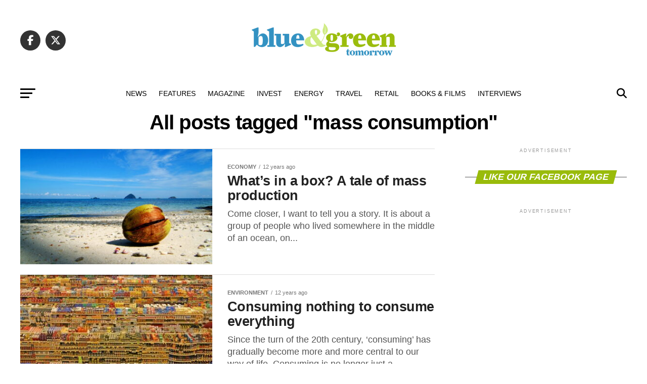

--- FILE ---
content_type: text/html; charset=UTF-8
request_url: https://blueandgreentomorrow.com/tag/mass-consumption/
body_size: 24537
content:
<!DOCTYPE html><html lang="en-US"><head><script data-no-optimize="1">var litespeed_docref=sessionStorage.getItem("litespeed_docref");litespeed_docref&&(Object.defineProperty(document,"referrer",{get:function(){return litespeed_docref}}),sessionStorage.removeItem("litespeed_docref"));</script> <meta charset="UTF-8" ><meta name="viewport" id="viewport" content="width=device-width, initial-scale=1.0, maximum-scale=5.0, minimum-scale=1.0, user-scalable=yes" /><link rel="pingback" href="https://blueandgreentomorrow.com/xmlrpc.php" /><meta property="og:description" content="Ethical Investment and Sustainable Living" /><meta name='robots' content='index, follow, max-image-preview:large, max-snippet:-1, max-video-preview:-1' /><title>mass consumption - Blue and Green Tomorrow</title><meta name="description" content="Blue &amp; Green Tomorrow, the magazine for Ethical Investment, Socially Responsible Investors, Green Investment. Find news, advice and information about Sustainable ISAs, Green Savings, Sustainable Financial Management, Socially Responsible Insurance, Sustainable Wealth Management, Socially Responsible Investing, Sustainable Pensions" /><link rel="canonical" href="https://blueandgreentomorrow.com/tag/mass-consumption/" /><meta name="twitter:card" content="summary_large_image" /><meta name="twitter:title" content="mass consumption - Blue and Green Tomorrow" /><meta name="twitter:description" content="Blue &amp; Green Tomorrow, the magazine for Ethical Investment, Socially Responsible Investors, Green Investment. Find news, advice and information about Sustainable ISAs, Green Savings, Sustainable Financial Management, Socially Responsible Insurance, Sustainable Wealth Management, Socially Responsible Investing, Sustainable Pensions" /><meta name="twitter:site" content="@blueGreenTweet" /> <script type="application/ld+json" class="yoast-schema-graph">{"@context":"https://schema.org","@graph":[{"@type":"CollectionPage","@id":"https://blueandgreentomorrow.com/tag/mass-consumption/","url":"https://blueandgreentomorrow.com/tag/mass-consumption/","name":"mass consumption - Blue and Green Tomorrow","isPartOf":{"@id":"https://blueandgreentomorrow.com/#website"},"primaryImageOfPage":{"@id":"https://blueandgreentomorrow.com/tag/mass-consumption/#primaryimage"},"image":{"@id":"https://blueandgreentomorrow.com/tag/mass-consumption/#primaryimage"},"thumbnailUrl":"https://blueandgreentomorrow.com/wp-content/uploads/2013/11/coconut-By-Martin-BOULANGER-via-stock.xchng_-scaled.jpg","description":"Blue & Green Tomorrow, the magazine for Ethical Investment, Socially Responsible Investors, Green Investment. Find news, advice and information about Sustainable ISAs, Green Savings, Sustainable Financial Management, Socially Responsible Insurance, Sustainable Wealth Management, Socially Responsible Investing, Sustainable Pensions","breadcrumb":{"@id":"https://blueandgreentomorrow.com/tag/mass-consumption/#breadcrumb"},"inLanguage":"en-US"},{"@type":"ImageObject","inLanguage":"en-US","@id":"https://blueandgreentomorrow.com/tag/mass-consumption/#primaryimage","url":"https://blueandgreentomorrow.com/wp-content/uploads/2013/11/coconut-By-Martin-BOULANGER-via-stock.xchng_-scaled.jpg","contentUrl":"https://blueandgreentomorrow.com/wp-content/uploads/2013/11/coconut-By-Martin-BOULANGER-via-stock.xchng_-scaled.jpg","width":2560,"height":1920},{"@type":"BreadcrumbList","@id":"https://blueandgreentomorrow.com/tag/mass-consumption/#breadcrumb","itemListElement":[{"@type":"ListItem","position":1,"name":"Home","item":"https://blueandgreentomorrow.com/"},{"@type":"ListItem","position":2,"name":"mass consumption"}]},{"@type":"WebSite","@id":"https://blueandgreentomorrow.com/#website","url":"https://blueandgreentomorrow.com/","name":"Blue and Green Tomorrow","description":"Ethical Investment and Sustainable Living","potentialAction":[{"@type":"SearchAction","target":{"@type":"EntryPoint","urlTemplate":"https://blueandgreentomorrow.com/?s={search_term_string}"},"query-input":{"@type":"PropertyValueSpecification","valueRequired":true,"valueName":"search_term_string"}}],"inLanguage":"en-US"}]}</script> <link rel='dns-prefetch' href='//stats.wp.com' /><link rel='dns-prefetch' href='//fonts.googleapis.com' /><link rel="alternate" type="application/rss+xml" title="Blue and Green Tomorrow &raquo; Feed" href="https://blueandgreentomorrow.com/feed/" /><link rel="alternate" type="application/rss+xml" title="Blue and Green Tomorrow &raquo; Comments Feed" href="https://blueandgreentomorrow.com/comments/feed/" /><link rel="alternate" type="application/rss+xml" title="Blue and Green Tomorrow &raquo; mass consumption Tag Feed" href="https://blueandgreentomorrow.com/tag/mass-consumption/feed/" />
<script id="bluea-ready" type="litespeed/javascript">window.advanced_ads_ready=function(e,a){a=a||"complete";var d=function(e){return"interactive"===a?"loading"!==e:"complete"===e};d(document.readyState)?e():document.addEventListener("readystatechange",(function(a){d(a.target.readyState)&&e()}),{once:"interactive"===a})},window.advanced_ads_ready_queue=window.advanced_ads_ready_queue||[]</script> <style id='wp-img-auto-sizes-contain-inline-css' type='text/css'>img:is([sizes=auto i],[sizes^="auto," i]){contain-intrinsic-size:3000px 1500px}
/*# sourceURL=wp-img-auto-sizes-contain-inline-css */</style><style id="litespeed-ccss">ul{box-sizing:border-box}:root{--wp--preset--font-size--normal:16px;--wp--preset--font-size--huge:42px}:root{--wp--preset--aspect-ratio--square:1;--wp--preset--aspect-ratio--4-3:4/3;--wp--preset--aspect-ratio--3-4:3/4;--wp--preset--aspect-ratio--3-2:3/2;--wp--preset--aspect-ratio--2-3:2/3;--wp--preset--aspect-ratio--16-9:16/9;--wp--preset--aspect-ratio--9-16:9/16;--wp--preset--color--black:#000;--wp--preset--color--cyan-bluish-gray:#abb8c3;--wp--preset--color--white:#fff;--wp--preset--color--pale-pink:#f78da7;--wp--preset--color--vivid-red:#cf2e2e;--wp--preset--color--luminous-vivid-orange:#ff6900;--wp--preset--color--luminous-vivid-amber:#fcb900;--wp--preset--color--light-green-cyan:#7bdcb5;--wp--preset--color--vivid-green-cyan:#00d084;--wp--preset--color--pale-cyan-blue:#8ed1fc;--wp--preset--color--vivid-cyan-blue:#0693e3;--wp--preset--color--vivid-purple:#9b51e0;--wp--preset--gradient--vivid-cyan-blue-to-vivid-purple:linear-gradient(135deg,rgba(6,147,227,1) 0%,#9b51e0 100%);--wp--preset--gradient--light-green-cyan-to-vivid-green-cyan:linear-gradient(135deg,#7adcb4 0%,#00d082 100%);--wp--preset--gradient--luminous-vivid-amber-to-luminous-vivid-orange:linear-gradient(135deg,rgba(252,185,0,1) 0%,rgba(255,105,0,1) 100%);--wp--preset--gradient--luminous-vivid-orange-to-vivid-red:linear-gradient(135deg,rgba(255,105,0,1) 0%,#cf2e2e 100%);--wp--preset--gradient--very-light-gray-to-cyan-bluish-gray:linear-gradient(135deg,#eee 0%,#a9b8c3 100%);--wp--preset--gradient--cool-to-warm-spectrum:linear-gradient(135deg,#4aeadc 0%,#9778d1 20%,#cf2aba 40%,#ee2c82 60%,#fb6962 80%,#fef84c 100%);--wp--preset--gradient--blush-light-purple:linear-gradient(135deg,#ffceec 0%,#9896f0 100%);--wp--preset--gradient--blush-bordeaux:linear-gradient(135deg,#fecda5 0%,#fe2d2d 50%,#6b003e 100%);--wp--preset--gradient--luminous-dusk:linear-gradient(135deg,#ffcb70 0%,#c751c0 50%,#4158d0 100%);--wp--preset--gradient--pale-ocean:linear-gradient(135deg,#fff5cb 0%,#b6e3d4 50%,#33a7b5 100%);--wp--preset--gradient--electric-grass:linear-gradient(135deg,#caf880 0%,#71ce7e 100%);--wp--preset--gradient--midnight:linear-gradient(135deg,#020381 0%,#2874fc 100%);--wp--preset--font-size--small:13px;--wp--preset--font-size--medium:20px;--wp--preset--font-size--large:36px;--wp--preset--font-size--x-large:42px;--wp--preset--spacing--20:.44rem;--wp--preset--spacing--30:.67rem;--wp--preset--spacing--40:1rem;--wp--preset--spacing--50:1.5rem;--wp--preset--spacing--60:2.25rem;--wp--preset--spacing--70:3.38rem;--wp--preset--spacing--80:5.06rem;--wp--preset--shadow--natural:6px 6px 9px rgba(0,0,0,.2);--wp--preset--shadow--deep:12px 12px 50px rgba(0,0,0,.4);--wp--preset--shadow--sharp:6px 6px 0px rgba(0,0,0,.2);--wp--preset--shadow--outlined:6px 6px 0px -3px rgba(255,255,255,1),6px 6px rgba(0,0,0,1);--wp--preset--shadow--crisp:6px 6px 0px rgba(0,0,0,1)}html,body,div,span,h1,h2,h4,p,a,img,ins,i,ul,li,form,header,nav,section{margin:0;padding:0;border:0;font-size:100%;vertical-align:baseline}header,nav,section{display:block}ul{list-style:none}html{overflow-x:hidden}body{color:#000;font-size:1rem;-webkit-font-smoothing:antialiased;font-weight:400;line-height:100%;margin:0 auto;padding:0}h1,h2,h4{-webkit-backface-visibility:hidden;color:#000}img{max-width:100%;height:auto;-webkit-backface-visibility:hidden}a,a:visited{opacity:1;text-decoration:none}#mvp-site,#mvp-site-wall{overflow:hidden;width:100%}#mvp-site-main{width:100%}#mvp-site-main{-webkit-backface-visibility:hidden;backface-visibility:hidden;margin-top:0;z-index:9999}.relative{position:relative}.left{float:left}.mvp-big-img{display:none}.mvp-mob-img{display:none!important}#mvp-main-head-wrap{width:100%}#mvp-main-nav-wrap{width:100%}#mvp-main-nav-top{background:#000;padding:15px 0;width:100%;height:auto;z-index:99999}.mvp-main-box{margin:0 auto;width:1200px;height:100%}#mvp-nav-top-wrap,.mvp-nav-top-cont{width:100%}.mvp-nav-top-right-out{margin-right:-200px;width:100%}.mvp-nav-top-right-in{margin-right:200px}.mvp-nav-top-left-out{float:right;margin-left:-200px;width:100%}.mvp-nav-top-left-in{margin-left:200px}.mvp-nav-top-mid{line-height:0;overflow:hidden;text-align:center;width:100%}h2.mvp-logo-title{display:block;font-size:0px}.mvp-nav-top-left,.mvp-nav-top-right{position:absolute;top:0;bottom:0;width:200px;height:100%}.mvp-nav-top-right .mvp-nav-search-but{display:none;padding:3px 0 7px}.mvp-nav-top-left{left:0}.mvp-nav-top-right{right:0}.mvp-nav-soc-wrap{margin-top:-20px;position:absolute;top:50%;left:0;width:100%;height:40px}.mvp-nav-logo-small{display:none}span.mvp-nav-soc-but{background:rgba(255,255,255,.15);color:#fff;-webkit-border-radius:50%;border-radius:50%;display:inline-block;float:left;font-size:20px;margin-left:10px;padding-top:10px;text-align:center;width:40px;height:30px}.mvp-nav-soc-wrap a:first-child span.mvp-nav-soc-but{margin-left:0}#mvp-main-nav-bot{-webkit-backface-visibility:hidden;backface-visibility:hidden;width:100%;height:50px;z-index:9000}#mvp-main-nav-bot-cont{-webkit-backface-visibility:hidden;backface-visibility:hidden;width:100%;height:50px}#mvp-nav-bot-wrap,.mvp-nav-bot-cont{width:100%}.mvp-nav-bot-right-out{margin-right:-50px;width:100%}.mvp-nav-bot-right-in{margin-right:50px}.mvp-nav-bot-left-out{float:right;margin-left:-50px;width:100%}.mvp-nav-bot-left-in{margin-left:50px}.mvp-nav-bot-left,.mvp-nav-bot-right{width:50px;height:50px}span.mvp-nav-search-but{float:right;font-size:20px;line-height:1;padding:15px 0}#mvp-search-wrap{-webkit-backface-visibility:hidden;backface-visibility:hidden;background:rgba(0,0,0,.94);opacity:0;position:fixed;top:0;left:0;-webkit-transform:translate3d(0,-100%,0);-moz-transform:translate3d(0,-100%,0);-ms-transform:translate3d(0,-100%,0);-o-transform:translate3d(0,-100%,0);transform:translate3d(0,-100%,0);width:100%;height:100%;z-index:999999}#mvp-search-wrap .mvp-search-but-wrap span{background:#fff;top:27px}#mvp-search-box{margin:-30px 0 0 -25%;position:absolute;top:50%;left:50%;width:50%}#searchform input{background:0 0;border:0;color:#fff;float:left;font-size:50px;font-weight:300;line-height:1;padding:5px 0;text-transform:uppercase;width:100%;height:50px}#searchform #searchsubmit{border:none;float:left}.mvp-nav-menu{text-align:center;width:100%;height:50px}.mvp-nav-menu ul{float:left;text-align:center;width:100%}.mvp-nav-menu ul li{display:inline-block;position:relative}.mvp-nav-menu ul li.mvp-mega-dropdown{position:static}.mvp-nav-menu ul li a{float:left;font-size:14px;font-weight:500;line-height:1;padding:18px 12px;position:relative;text-transform:uppercase}.mvp-nav-menu ul li.mvp-mega-dropdown .mvp-mega-dropdown{-webkit-backface-visibility:hidden;backface-visibility:hidden;background:#fff;border-top:1px solid #ddd;-webkit-box-shadow:0 10px 10px 0 rgba(0,0,0,.2);-moz-box-shadow:0 10px 10px 0 rgba(0,0,0,.2);-ms-box-shadow:0 10px 10px 0 rgba(0,0,0,.2);-o-box-shadow:0 10px 10px 0 rgba(0,0,0,.2);box-shadow:0 10px 10px 0 rgba(0,0,0,.2);opacity:0;overflow:hidden;position:absolute;top:50px;left:0;-webkit-transform:translateY(-999px);-moz-transform:translateY(-999px);-ms-transform:translateY(-999px);-o-transform:translateY(-999px);transform:translateY(-999px);width:100%;height:0;z-index:1}.mvp-nav-menu ul li ul.mvp-mega-list li a,.mvp-nav-menu ul li ul.mvp-mega-list li a p{background:0 0!important;border-bottom:none;color:#222!important;float:left;font-size:1em;font-weight:400;line-height:1.2;padding:0!important;text-align:left;text-transform:none}ul.mvp-mega-list{float:left;width:100%!important;max-width:none!important}ul.mvp-mega-list li{float:left;overflow:hidden;padding:20px 0 20px 1.6666666666%;width:18.66666666666%}ul.mvp-mega-list li:first-child{padding-left:0}.mvp-mega-img{background:#000;float:left;line-height:0;margin-bottom:10px;overflow:hidden;position:relative;width:100%;max-height:130px}.mvp-mega-img img{display:none;width:100%}#mvp-fly-wrap{overflow:hidden;position:fixed;top:0;bottom:0;left:0;-webkit-transform:translate3d(-370px,0,0);-moz-transform:translate3d(-370px,0,0);-ms-transform:translate3d(-370px,0,0);-o-transform:translate3d(-370px,0,0);transform:translate3d(-370px,0,0);width:370px;height:100%;z-index:999999}.mvp-fly-but-wrap,.mvp-search-but-wrap{width:30px}.mvp-fly-but-wrap{height:20px}#mvp-fly-wrap .mvp-fly-but-wrap{margin:15px 0}.mvp-nav-top-left .mvp-fly-but-wrap{display:none;margin-top:-10px;opacity:0;position:absolute;top:50%;left:0;height:20px}.mvp-nav-bot-left{margin:15px 0;height:20px}.mvp-search-but-wrap{position:absolute;top:60px;right:80px;width:60px;height:60px}.mvp-fly-but-wrap span,.mvp-search-but-wrap span{-webkit-border-radius:2px;-moz-border-radius:2px;-ms-border-radius:2px;-o-border-radius:2px;border-radius:2px;display:block;position:absolute;left:0;-webkit-transform:rotate(0deg);-moz-transform:rotate(0deg);-ms-transform:rotate(0deg);-o-transform:rotate(0deg);transform:rotate(0deg);height:3px}.mvp-nav-top-left .mvp-fly-but-wrap{opacity:1}.mvp-fly-but-wrap span:nth-child(1){top:0;width:30px}.mvp-fly-but-wrap span:nth-child(2),.mvp-fly-but-wrap span:nth-child(3){top:8px;width:24px}.mvp-fly-but-wrap span:nth-child(4){top:16px;width:18px}.mvp-search-but-wrap span:nth-child(1){-webkit-transform:rotate(45deg);-moz-transform:rotate(45deg);-ms-transform:rotate(45deg);-o-transform:rotate(45deg);transform:rotate(45deg);width:30px}.mvp-search-but-wrap span:nth-child(2){-webkit-transform:rotate(-45deg);-moz-transform:rotate(-45deg);-ms-transform:rotate(-45deg);-o-transform:rotate(-45deg);transform:rotate(-45deg);width:30px}.mvp-search-but-wrap span:nth-child(1),.mvp-search-but-wrap span:nth-child(2){width:60px}#mvp-fly-menu-top{width:100%;height:50px}.mvp-fly-top-out{margin-right:-100px;left:50px;width:100%}.mvp-fly-top-in{margin-right:100px}#mvp-fly-logo{margin:10px 6.25%;text-align:center;width:87.5%;height:30px}#mvp-fly-logo img{line-height:0;height:100%}.mvp-fly-but-menu{float:left;margin-left:15px;position:relative}.mvp-fly-top{background:rgba(0,0,0,.3);border-top:1px solid #fff;border-left:1px solid #fff;border-bottom:1px solid #fff;color:#fff;opacity:1;overflow:hidden;position:fixed;right:0;top:50%;-webkit-transform:translate3d(100px,0,0);-moz-transform:translate3d(100px,0,0);-ms-transform:translate3d(100px,0,0);-o-transform:translate3d(100px,0,0);transform:translate3d(100px,0,0);width:50px;height:50px;z-index:9999}.mvp-fly-top i{font-size:40px;line-height:100%;position:absolute;top:4px;left:12.1px}#mvp-fly-menu-wrap{overflow:hidden;position:absolute;top:50px;left:0;width:100%;height:100%}nav.mvp-fly-nav-menu{-webkit-backface-visibility:hidden;backface-visibility:hidden;margin:20px 5.40540540541% 0;overflow:hidden;position:absolute!important;width:89.1891891892%;max-height:65%}nav.mvp-fly-nav-menu ul{float:left;position:relative;width:100%}nav.mvp-fly-nav-menu ul li{border-top:1px solid rgba(255,255,255,.1);float:left;position:relative;width:100%}nav.mvp-fly-nav-menu ul li:first-child{border-top:none;margin-top:-14px}nav.mvp-fly-nav-menu ul li a{color:#fff;display:inline-block;float:left;font-size:14px;font-weight:500;line-height:1;padding:14px 0;text-transform:uppercase;width:calc(100% - 20px)}.mvp-fly-fade{background:#000;opacity:0;width:100%;position:fixed;top:0;left:0;z-index:99999}#mvp-fly-soc-wrap{margin:0 5.40540540541%;position:absolute;bottom:20px;left:0;text-align:center;width:89.1891891892%}span.mvp-fly-soc-head{display:inline-block;font-size:.7rem;font-weight:400;line-height:1;margin-bottom:15px;text-transform:uppercase}ul.mvp-fly-soc-list{text-align:center;width:100%}ul.mvp-fly-soc-list li{display:inline-block}ul.mvp-fly-soc-list li a{background:rgba(255,255,255,.15);-webkit-border-radius:50%;-moz-border-radius:50%;-ms-border-radius:50%;-o-border-radius:50%;border-radius:50%;color:#fff;display:inline-block;font-size:14px;line-height:1;margin-left:2px;padding-top:9px;text-align:center;width:32px;height:23px}ul.mvp-fly-soc-list li:first-child a{margin-left:0}.mvp-cat-date-wrap{margin-bottom:7px;width:100%}span.mvp-cd-cat,span.mvp-cd-date{color:#777;display:inline-block;float:left;font-size:.7rem;line-height:1}span.mvp-cd-cat{font-weight:700;text-transform:uppercase}span.mvp-cd-date{font-weight:400;margin-left:5px}span.mvp-cd-date:before{content:"/";margin-right:5px}.mvp-ad-label{color:#999;float:left;font-size:9px;font-weight:400;letter-spacing:.2em;line-height:1;margin-top:4px;position:relative;top:-4px;text-align:center;text-transform:uppercase;width:100%}#mvp-main-body-wrap{background:#fff;padding-bottom:60px;width:100%}.mvp-widget-ad{line-height:0;text-align:center;width:100%}.mvp-widget-home-head{float:left;position:relative;width:100%}h4.mvp-widget-home-title{float:left;margin-bottom:20px;position:relative;text-align:center;width:100%}h4.mvp-widget-home-title:before{content:'';background:#555;display:inline-block;position:absolute;left:0;bottom:50%;width:100%;height:1px;z-index:0}span.mvp-widget-home-title{color:#fff;display:inline-block;font-size:1.1rem;font-weight:700;line-height:1;padding:5px 13px;position:relative;text-transform:uppercase;transform:skewX(-15deg);z-index:1}.mvp-main-blog-wrap,.mvp-main-blog-cont,.mvp-main-blog-body,ul.mvp-blog-story-list{width:100%}.mvp-main-blog-out{margin-right:-380px;width:100%}.mvp-main-blog-in{margin-right:380px}.mvp-blog-story-wrap{border-top:1px solid #ddd;margin-top:20px;width:100%}.mvp-blog-story-wrap:nth-child(5n+0) .mvp-reg-img{display:none}ul.mvp-blog-story-list .mvp-blog-story-wrap:first-child{margin-top:10px}.archive ul.mvp-blog-story-list .mvp-blog-story-wrap:first-child{margin-top:0}.mvp-blog-story-out{float:right;margin-left:-410px;width:100%}.mvp-blog-story-in{margin-left:410px}.mvp-blog-story-img{background:#000;line-height:0;margin-right:30px;overflow:hidden;width:380px}.mvp-blog-story-text{margin-top:30px;width:100%}.mvp-blog-story-text h2{color:#222;float:left;font-size:1.7rem;font-weight:700;letter-spacing:-.02em;line-height:1.1;width:100%}.mvp-blog-story-text p{color:#555;float:left;font-size:1.1rem;font-weight:300;line-height:1.4;margin-top:10px;width:100%}#mvp-side-wrap{font-size:.9rem;margin-left:60px;width:320px}.mvp-side-widget{float:left;margin-top:30px;width:100%}.mvp-side-widget:first-child{margin-top:0}.mvp_facebook_widget{text-align:center}#mvp-post-head{margin-bottom:30px;width:100%}.archive #mvp-post-head{margin-top:10px}h1.mvp-post-title{color:#000;font-family:'Oswald',sans-serif;font-size:3.5rem;font-weight:700;letter-spacing:-.02em;line-height:1.1;margin-right:20%;width:80%}.archive h1.mvp-post-title{font-size:2.5rem;margin-right:0;text-align:center;width:100%}.mvp-nav-links{float:left;margin-top:20px;position:relative;width:100%}.pagination{clear:both;display:inline-block;position:relative;font-size:.8rem;font-weight:700;line-height:100%;padding:0;text-transform:uppercase}.pagination span,.pagination a{background:#fff;border:1px solid #aaa;-webkit-border-radius:5px;-moz-border-radius:5px;-ms-border-radius:5px;-o-border-radius:5px;border-radius:5px;color:#aaa;display:block;float:left;font-size:.8rem;font-weight:400;margin:2px 5px 2px 0;padding:9px 12px 8px;text-decoration:none;width:auto}.pagination .current{background:#aaa;color:#fff}.pagination a,.pagination a:visited{color:#aaa}a,a:visited{color:#0be6af}#searchform input{border-bottom:1px solid #0be6af}span.mvp-widget-home-title{background:#ff005b}#mvp-main-nav-top,#mvp-fly-wrap{background:#000}.mvp-nav-top-left .mvp-fly-but-wrap span,#mvp-fly-wrap .mvp-fly-but-wrap span{background:#777}.mvp-nav-top-right .mvp-nav-search-but,span.mvp-fly-soc-head{color:#777}#mvp-main-nav-bot-cont{background:#fff}#mvp-nav-bot-wrap .mvp-fly-but-wrap span{background:#333}#mvp-nav-bot-wrap span.mvp-nav-search-but,#mvp-nav-bot-wrap .mvp-nav-menu ul li a{color:#333}body,#searchform input,nav.mvp-fly-nav-menu ul li a,.mvp-ad-label,span.mvp-fly-soc-head,span.mvp-cd-cat,span.mvp-cd-date{font-family:'Roboto',sans-serif}.mvp-blog-story-text p{font-family:'Roboto',sans-serif}.mvp-nav-menu ul li a{font-family:'Oswald',sans-serif}.mvp-blog-story-text h2{font-family:'Oswald',sans-serif}h1.mvp-post-title{font-family:'Oswald',sans-serif}span.mvp-widget-home-title{font-family:'Oswald',sans-serif}a,a:visited{color:#3291bf}#searchform input{border-bottom:1px solid #3291bf}span.mvp-widget-home-title{background:#99bb0b}#mvp-main-nav-top,#mvp-fly-wrap{background:#fff}.mvp-nav-top-left .mvp-fly-but-wrap span,#mvp-fly-wrap .mvp-fly-but-wrap span{background:#555}.mvp-nav-top-right .mvp-nav-search-but,span.mvp-fly-soc-head{color:#555}#mvp-main-nav-bot-cont{background:#fff}#mvp-nav-bot-wrap .mvp-fly-but-wrap span{background:#000}#mvp-nav-bot-wrap span.mvp-nav-search-but,#mvp-nav-bot-wrap .mvp-nav-menu ul li a{color:#000}body,#searchform input,nav.mvp-fly-nav-menu ul li a,.mvp-ad-label,span.mvp-fly-soc-head,span.mvp-cd-cat,span.mvp-cd-date{font-family:'Roboto',sans-serif;font-display:swap}.mvp-blog-story-text p{font-family:'PT Serif',sans-serif;font-display:swap}.mvp-nav-menu ul li a{font-family:'Oswald',sans-serif;font-display:swap}.mvp-blog-story-text h2{font-family:'Oswald',sans-serif;font-display:swap}h1.mvp-post-title{font-family:'Oswald',sans-serif;font-display:swap}span.mvp-widget-home-title{font-family:'Roboto',sans-serif;font-display:swap}span.mvp-nav-soc-but,ul.mvp-fly-soc-list li a{background:rgba(0,0,0,.8)}nav.mvp-fly-nav-menu ul li{border-top:1px solid rgba(0,0,0,.1)}nav.mvp-fly-nav-menu ul li a{color:#000}#mvp-site-main{margin-top:0}.mvp-nav-links{display:none}html,body,div,span,h1,h2,h4,p,a,img,ins,i,ul,li,form,header,nav,section{margin:0;padding:0;border:0;font-size:100%;vertical-align:baseline}header,nav,section{display:block}body{line-height:1}ul{list-style:none}.fa,.fab{-moz-osx-font-smoothing:grayscale;-webkit-font-smoothing:antialiased;display:inline-block;font-style:normal;font-variant:normal;text-rendering:auto;line-height:1}.fa-angle-up:before{content:"\f106"}.fa-facebook-f:before{content:"\f39e"}.fa-linkedin:before{content:"\f08c"}.fa-pinterest-p:before{content:"\f231"}.fa-search:before{content:"\f002"}.fa-twitter:before{content:"\f099"}.fab{font-family:'Font Awesome 5 Brands';font-weight:400}.fa{font-family:'Font Awesome 5 Free';font-weight:900}@media screen and (max-width:1260px) and (min-width:1200px){.mvp-main-box{margin:0 1.666666666%;width:96.666666666%}}@media screen and (max-width:1199px) and (min-width:1100px){.mvp-main-box{margin:0 1.81818181818%;width:96.3636363636%}.mvp-blog-story-out{margin-left:-320px}.mvp-blog-story-in{margin-left:320px}.mvp-blog-story-img{margin-right:20px;width:300px}.mvp-blog-story-text{margin-top:20px}.mvp-blog-story-text h2{font-size:1.5rem}.mvp-blog-story-text p{font-size:.9rem}}@media screen and (max-width:1099px) and (min-width:1004px){.mvp-main-box{margin:0 2%;width:96%}.mvp-blog-story-out{margin-left:-320px}.mvp-blog-story-in{margin-left:320px}.mvp-blog-story-img{margin-right:20px;width:300px}.mvp-blog-story-text{margin-top:20px}.mvp-blog-story-text h2{font-size:1.4rem}.mvp-blog-story-text p{font-size:.9rem}h1.mvp-post-title{margin-right:0;width:100%}.mvp-main-blog-out{margin-right:-360px}.mvp-main-blog-in{margin-right:360px}#mvp-side-wrap{margin-left:40px}}@media screen and (max-width:1003px) and (min-width:900px){.mvp-nav-soc-wrap,.mvp-fly-top,.mvp-blog-story-text p,.mvp-nav-logo-reg{display:none!important}.mvp-nav-logo-small,.mvp-nav-top-left .mvp-fly-but-wrap{display:inline}.mvp-main-box{margin:0 2.2222222%;width:95.55555555%}#mvp-main-nav-top{padding:10px 0!important;height:30px!important;z-index:9999}.mvp-nav-top-mid{height:30px!important}.mvp-nav-top-mid img{height:100%!important}#mvp-main-nav-bot{border-bottom:none;display:none!important;height:0}.mvp-nav-top-mid img{margin-left:0}.mvp-nav-top-left-out{margin-left:-50px}.mvp-nav-top-left-in{margin-left:50px}.mvp-nav-top-left{display:block}.mvp-nav-top-right-out{margin-right:-50px}.mvp-nav-top-right-in{margin-right:50px}.mvp-nav-top-right{width:50px}.mvp-nav-top-right .mvp-nav-search-but{display:block}.mvp-blog-story-out{margin-left:-270px}.mvp-blog-story-in{margin-left:270px}.mvp-blog-story-img{margin-right:20px;width:250px}.mvp-blog-story-text{margin-top:20px}.mvp-blog-story-text h2{font-size:1.4rem}.mvp-blog-story-text p{font-size:.9rem}h1.mvp-post-title{margin-right:0;width:100%}.mvp-main-blog-out{margin-right:-360px}.mvp-main-blog-in{margin-right:360px}#mvp-side-wrap{margin-left:40px}.archive h1.mvp-post-title{font-size:2.1rem}.mvp-nav-top-mid a{left:0}#mvp-main-body-wrap{padding-top:20px}}@media screen and (max-width:899px) and (min-width:768px){.mvp-nav-soc-wrap,.mvp-fly-top,.mvp-nav-logo-reg{display:none!important}.mvp-nav-logo-small,.mvp-nav-top-left .mvp-fly-but-wrap{display:inline}.mvp-main-box{margin:0 2.60416666666%;width:94.7916666666%}#mvp-main-nav-top{padding:10px 0!important;height:30px!important;z-index:9999}.mvp-nav-top-mid{height:30px!important}.mvp-nav-top-mid img{height:100%!important}#mvp-main-nav-bot{border-bottom:none;display:none!important;height:0}.mvp-nav-top-mid img{margin-left:0}.mvp-nav-top-left-out{margin-left:-50px}.mvp-nav-top-left-in{margin-left:50px}.mvp-nav-top-left{display:block}.mvp-nav-top-right-out{margin-right:-50px}.mvp-nav-top-right-in{margin-right:50px}.mvp-nav-top-right{width:50px}.mvp-nav-top-right .mvp-nav-search-but{display:block}#mvp-side-wrap{border-top:1px solid #ddd;margin:20px 0 0;padding-top:20px;width:100%}.mvp-main-blog-out,.mvp-main-blog-in{margin-right:0}.mvp-blog-story-out{margin-left:-320px}.mvp-blog-story-in{margin-left:320px}.mvp-blog-story-img{margin-right:20px;width:300px}.mvp-blog-story-text{margin-top:20px}.mvp-blog-story-text h2{font-size:1.5rem}.mvp-blog-story-text p{font-size:.9rem}h1.mvp-post-title{font-size:2.9rem;margin-right:0;width:100%}.archive h1.mvp-post-title{font-size:2.1rem}.mvp-nav-top-mid a{left:0}#mvp-main-body-wrap{padding-top:20px}}@media screen and (max-width:767px) and (min-width:660px){.mvp-nav-soc-wrap,.mvp-fly-top,.mvp-nav-logo-reg{display:none!important}.mvp-nav-logo-small,.mvp-nav-top-left .mvp-fly-but-wrap{display:inline}.mvp-main-box{margin:0 3.0303030303%;width:93.9393939393%}#mvp-main-nav-top{padding:10px 0!important;height:30px!important;z-index:9999}.mvp-nav-top-mid{height:30px!important}.mvp-nav-top-mid img{height:100%!important}#mvp-main-nav-bot{border-bottom:none;display:none!important;height:0}.mvp-nav-top-mid img{margin-left:0}.mvp-nav-top-left-out{margin-left:-50px}.mvp-nav-top-left-in{margin-left:50px}.mvp-nav-top-left{display:block}.mvp-nav-top-right-out{margin-right:-50px}.mvp-nav-top-right-in{margin-right:50px}.mvp-nav-top-right{width:50px}.mvp-nav-top-right .mvp-nav-search-but{display:block}#mvp-side-wrap{border-top:1px solid #ddd;margin:20px 0 0;padding-top:20px;width:100%}.mvp-main-blog-out,.mvp-main-blog-in{margin-right:0}.mvp-blog-story-out{margin-left:-270px}.mvp-blog-story-in{margin-left:270px}.mvp-blog-story-img{margin-right:20px;width:250px}.mvp-blog-story-text{margin-top:20px}.mvp-blog-story-text h2{font-size:1.4rem}.mvp-blog-story-text p{font-size:.9rem}#mvp-search-box{margin:-25px 0 0 -30%;width:60%}#searchform input{font-size:40px;height:40px}#mvp-post-head{margin-bottom:20px}h1.mvp-post-title{font-size:2.6rem;margin-right:0;width:100%}.archive h1.mvp-post-title{font-size:1.8rem}.mvp-nav-top-mid a{left:0}#mvp-main-body-wrap{padding-top:20px}}@media screen and (max-width:659px) and (min-width:600px){.mvp-nav-soc-wrap,.mvp-fly-top,.mvp-blog-story-text p,.mvp-nav-logo-reg{display:none!important}.mvp-nav-logo-small,.mvp-nav-top-left .mvp-fly-but-wrap{display:inline}.mvp-main-box{margin:0 3.3333333333%;width:93.3333333333%}#mvp-main-nav-top{padding:10px 0!important;height:30px!important;z-index:9999}.mvp-nav-top-mid{height:30px!important}.mvp-nav-top-mid img{height:100%!important}#mvp-main-nav-bot{border-bottom:none;display:none!important;height:0}.mvp-nav-top-mid img{margin-left:0}.mvp-nav-top-left-out{margin-left:-50px}.mvp-nav-top-left-in{margin-left:50px}.mvp-nav-top-left{display:block}.mvp-nav-top-right-out{margin-right:-50px}.mvp-nav-top-right-in{margin-right:50px}.mvp-nav-top-right{width:50px}.mvp-nav-top-right .mvp-nav-search-but{display:block}#mvp-side-wrap{border-top:1px solid #ddd;margin:20px 0 0;padding-top:20px;width:100%}.mvp-main-blog-out,.mvp-main-blog-in{margin-right:0}.mvp-blog-story-out{margin-left:-270px}.mvp-blog-story-in{margin-left:270px}.mvp-blog-story-img{margin-right:20px;width:250px}.mvp-blog-story-text{margin-top:20px}.mvp-blog-story-text h2{font-size:1.4rem}#mvp-search-box{margin:-25px 0 0 -30%;width:60%}#searchform input{font-size:40px;height:40px}.mvp-search-but-wrap{top:40px;right:40px}#mvp-post-head{margin-bottom:20px}h1.mvp-post-title{font-size:2.5rem;margin-right:0;width:100%}.archive h1.mvp-post-title{font-size:1.7rem}.mvp-nav-top-mid a{left:0}#mvp-main-body-wrap{padding-top:20px}}@media screen and (max-width:599px) and (min-width:480px){.mvp-nav-soc-wrap,.mvp-fly-top,.mvp-blog-story-text p,.mvp-nav-logo-reg{display:none!important}.mvp-nav-logo-small,.mvp-nav-top-left .mvp-fly-but-wrap{display:inline}.mvp-main-box{margin:0 4.1666666666%;width:91.6666666666%}#mvp-main-nav-top{padding:10px 0!important;height:30px!important;z-index:9999}.mvp-nav-top-mid{height:30px!important}.mvp-nav-top-mid img{height:100%!important}#mvp-main-nav-bot{border-bottom:none;display:none!important;height:0}.mvp-nav-top-mid img{margin-left:0}.mvp-nav-top-left-out{margin-left:-50px}.mvp-nav-top-left-in{margin-left:50px}.mvp-nav-top-left{display:block}.mvp-nav-top-right-out{margin-right:-50px}.mvp-nav-top-right-in{margin-right:50px}.mvp-nav-top-right{width:50px}.mvp-nav-top-right .mvp-nav-search-but{display:block}#mvp-side-wrap{border-top:1px solid #ddd;margin:20px 0 0;padding-top:20px;width:100%}.mvp-main-blog-out,.mvp-main-blog-in{margin-right:0}.mvp-blog-story-out{margin-left:-170px}.mvp-blog-story-in{margin-left:170px}.mvp-blog-story-img{margin:0 20px 0 0;width:150px}.mvp-blog-story-text{margin-top:20px}.mvp-blog-story-text h2{font-size:1.1rem}#mvp-search-box{margin:-15px 0 0 -30%;width:60%}#searchform input{font-size:30px;height:30px}.mvp-search-but-wrap{top:20px;right:20px}#mvp-post-head{margin-bottom:20px}h1.mvp-post-title{font-size:1.9rem;margin-right:0;width:100%}.mvp-cat-date-wrap{margin-bottom:4px}.archive h1.mvp-post-title{font-size:1.5rem}.mvp-nav-top-mid a{left:0}#mvp-main-body-wrap{padding-top:20px}}@media screen and (max-width:479px){.mvp-nav-soc-wrap,.mvp-fly-top,.mvp-reg-img,.mvp-blog-story-text p,.mvp-nav-logo-reg{display:none!important}.mvp-nav-logo-small,.mvp-nav-top-left .mvp-fly-but-wrap{display:inline}.mvp-mob-img{display:block!important}.mvp-main-box{margin:0 4.1666666666%;width:91.6666666666%}h4.mvp-widget-home-title{margin-bottom:15px}#mvp-main-nav-top{padding:10px 0!important;height:30px!important;z-index:9999}.mvp-nav-top-mid{height:30px!important}.mvp-nav-top-mid img{height:100%!important}#mvp-main-nav-bot{border-bottom:none;display:none!important;height:0}.mvp-nav-top-mid img{margin-left:0}.mvp-nav-top-left-out{margin-left:-50px}.mvp-nav-top-left-in{margin-left:50px}.mvp-nav-top-left{display:block}.mvp-nav-top-right-out{margin-right:-50px}.mvp-nav-top-right-in{margin-right:50px}.mvp-nav-top-right{width:50px}.mvp-nav-top-right .mvp-nav-search-but{display:block}#mvp-main-body-wrap{padding:15px 0 30px}#mvp-side-wrap{border-top:1px solid #ddd;margin:20px 0 0;padding-top:20px;width:100%}span.mvp-widget-home-title{font-size:1rem}.mvp-main-blog-out,.mvp-main-blog-in{margin-right:0}.mvp-blog-story-wrap{border-top:none;margin-top:15px}ul.mvp-blog-story-list .mvp-blog-story-wrap:first-child{margin-top:0}.mvp-blog-story-out{margin-left:-95px}.mvp-blog-story-in{margin-left:95px}.mvp-blog-story-img{margin:0 15px 0 0;width:80px}.mvp-blog-story-text{margin-top:0}.mvp-blog-story-text h2{font-size:1rem}#mvp-search-box{margin:-15px 0 0 -30%;width:60%}#searchform input{font-size:30px;height:30px}.mvp-search-but-wrap{top:20px;right:20px}#mvp-post-head{margin-bottom:15px}h1.mvp-post-title{font-size:1.8rem;margin-right:0;width:100%}.mvp-cat-date-wrap{margin-bottom:4px}.archive h1.mvp-post-title{font-size:1.3rem}.mvp-nav-top-mid a{left:0}#mvp-main-body-wrap{padding-top:15px}.mvp-blog-story-wrap:nth-child(5n+0) .mvp-mob-img{display:none!important}}:root{--swiper-theme-color:#007aff}:root{--swiper-navigation-size:44px}:root{--jp-carousel-primary-color:#fff;--jp-carousel-primary-subtle-color:#999;--jp-carousel-bg-color:#000;--jp-carousel-bg-faded-color:#222;--jp-carousel-border-color:#3a3a3a}:root{--jetpack--contact-form--border:1px solid #8c8f94;--jetpack--contact-form--border-color:#8c8f94;--jetpack--contact-form--border-size:1px;--jetpack--contact-form--border-style:solid;--jetpack--contact-form--border-radius:0px;--jetpack--contact-form--input-padding:16px;--jetpack--contact-form--font-size:16px;--jetpack--contact-form--error-color:#b32d2e;--jetpack--contact-form--inverted-text-color:#fff}</style><link rel="preload" data-asynced="1" data-optimized="2" as="style" onload="this.onload=null;this.rel='stylesheet'" href="https://blueandgreentomorrow.com/wp-content/litespeed/css/26a6facee977d0f7eba536bb4928a17a.css?ver=c197f" /><script data-optimized="1" type="litespeed/javascript" data-src="https://blueandgreentomorrow.com/wp-content/plugins/litespeed-cache/assets/js/css_async.min.js"></script> <style id='global-styles-inline-css' type='text/css'>:root{--wp--preset--aspect-ratio--square: 1;--wp--preset--aspect-ratio--4-3: 4/3;--wp--preset--aspect-ratio--3-4: 3/4;--wp--preset--aspect-ratio--3-2: 3/2;--wp--preset--aspect-ratio--2-3: 2/3;--wp--preset--aspect-ratio--16-9: 16/9;--wp--preset--aspect-ratio--9-16: 9/16;--wp--preset--color--black: #000000;--wp--preset--color--cyan-bluish-gray: #abb8c3;--wp--preset--color--white: #ffffff;--wp--preset--color--pale-pink: #f78da7;--wp--preset--color--vivid-red: #cf2e2e;--wp--preset--color--luminous-vivid-orange: #ff6900;--wp--preset--color--luminous-vivid-amber: #fcb900;--wp--preset--color--light-green-cyan: #7bdcb5;--wp--preset--color--vivid-green-cyan: #00d084;--wp--preset--color--pale-cyan-blue: #8ed1fc;--wp--preset--color--vivid-cyan-blue: #0693e3;--wp--preset--color--vivid-purple: #9b51e0;--wp--preset--gradient--vivid-cyan-blue-to-vivid-purple: linear-gradient(135deg,rgb(6,147,227) 0%,rgb(155,81,224) 100%);--wp--preset--gradient--light-green-cyan-to-vivid-green-cyan: linear-gradient(135deg,rgb(122,220,180) 0%,rgb(0,208,130) 100%);--wp--preset--gradient--luminous-vivid-amber-to-luminous-vivid-orange: linear-gradient(135deg,rgb(252,185,0) 0%,rgb(255,105,0) 100%);--wp--preset--gradient--luminous-vivid-orange-to-vivid-red: linear-gradient(135deg,rgb(255,105,0) 0%,rgb(207,46,46) 100%);--wp--preset--gradient--very-light-gray-to-cyan-bluish-gray: linear-gradient(135deg,rgb(238,238,238) 0%,rgb(169,184,195) 100%);--wp--preset--gradient--cool-to-warm-spectrum: linear-gradient(135deg,rgb(74,234,220) 0%,rgb(151,120,209) 20%,rgb(207,42,186) 40%,rgb(238,44,130) 60%,rgb(251,105,98) 80%,rgb(254,248,76) 100%);--wp--preset--gradient--blush-light-purple: linear-gradient(135deg,rgb(255,206,236) 0%,rgb(152,150,240) 100%);--wp--preset--gradient--blush-bordeaux: linear-gradient(135deg,rgb(254,205,165) 0%,rgb(254,45,45) 50%,rgb(107,0,62) 100%);--wp--preset--gradient--luminous-dusk: linear-gradient(135deg,rgb(255,203,112) 0%,rgb(199,81,192) 50%,rgb(65,88,208) 100%);--wp--preset--gradient--pale-ocean: linear-gradient(135deg,rgb(255,245,203) 0%,rgb(182,227,212) 50%,rgb(51,167,181) 100%);--wp--preset--gradient--electric-grass: linear-gradient(135deg,rgb(202,248,128) 0%,rgb(113,206,126) 100%);--wp--preset--gradient--midnight: linear-gradient(135deg,rgb(2,3,129) 0%,rgb(40,116,252) 100%);--wp--preset--font-size--small: 13px;--wp--preset--font-size--medium: 20px;--wp--preset--font-size--large: 36px;--wp--preset--font-size--x-large: 42px;--wp--preset--spacing--20: 0.44rem;--wp--preset--spacing--30: 0.67rem;--wp--preset--spacing--40: 1rem;--wp--preset--spacing--50: 1.5rem;--wp--preset--spacing--60: 2.25rem;--wp--preset--spacing--70: 3.38rem;--wp--preset--spacing--80: 5.06rem;--wp--preset--shadow--natural: 6px 6px 9px rgba(0, 0, 0, 0.2);--wp--preset--shadow--deep: 12px 12px 50px rgba(0, 0, 0, 0.4);--wp--preset--shadow--sharp: 6px 6px 0px rgba(0, 0, 0, 0.2);--wp--preset--shadow--outlined: 6px 6px 0px -3px rgb(255, 255, 255), 6px 6px rgb(0, 0, 0);--wp--preset--shadow--crisp: 6px 6px 0px rgb(0, 0, 0);}:where(.is-layout-flex){gap: 0.5em;}:where(.is-layout-grid){gap: 0.5em;}body .is-layout-flex{display: flex;}.is-layout-flex{flex-wrap: wrap;align-items: center;}.is-layout-flex > :is(*, div){margin: 0;}body .is-layout-grid{display: grid;}.is-layout-grid > :is(*, div){margin: 0;}:where(.wp-block-columns.is-layout-flex){gap: 2em;}:where(.wp-block-columns.is-layout-grid){gap: 2em;}:where(.wp-block-post-template.is-layout-flex){gap: 1.25em;}:where(.wp-block-post-template.is-layout-grid){gap: 1.25em;}.has-black-color{color: var(--wp--preset--color--black) !important;}.has-cyan-bluish-gray-color{color: var(--wp--preset--color--cyan-bluish-gray) !important;}.has-white-color{color: var(--wp--preset--color--white) !important;}.has-pale-pink-color{color: var(--wp--preset--color--pale-pink) !important;}.has-vivid-red-color{color: var(--wp--preset--color--vivid-red) !important;}.has-luminous-vivid-orange-color{color: var(--wp--preset--color--luminous-vivid-orange) !important;}.has-luminous-vivid-amber-color{color: var(--wp--preset--color--luminous-vivid-amber) !important;}.has-light-green-cyan-color{color: var(--wp--preset--color--light-green-cyan) !important;}.has-vivid-green-cyan-color{color: var(--wp--preset--color--vivid-green-cyan) !important;}.has-pale-cyan-blue-color{color: var(--wp--preset--color--pale-cyan-blue) !important;}.has-vivid-cyan-blue-color{color: var(--wp--preset--color--vivid-cyan-blue) !important;}.has-vivid-purple-color{color: var(--wp--preset--color--vivid-purple) !important;}.has-black-background-color{background-color: var(--wp--preset--color--black) !important;}.has-cyan-bluish-gray-background-color{background-color: var(--wp--preset--color--cyan-bluish-gray) !important;}.has-white-background-color{background-color: var(--wp--preset--color--white) !important;}.has-pale-pink-background-color{background-color: var(--wp--preset--color--pale-pink) !important;}.has-vivid-red-background-color{background-color: var(--wp--preset--color--vivid-red) !important;}.has-luminous-vivid-orange-background-color{background-color: var(--wp--preset--color--luminous-vivid-orange) !important;}.has-luminous-vivid-amber-background-color{background-color: var(--wp--preset--color--luminous-vivid-amber) !important;}.has-light-green-cyan-background-color{background-color: var(--wp--preset--color--light-green-cyan) !important;}.has-vivid-green-cyan-background-color{background-color: var(--wp--preset--color--vivid-green-cyan) !important;}.has-pale-cyan-blue-background-color{background-color: var(--wp--preset--color--pale-cyan-blue) !important;}.has-vivid-cyan-blue-background-color{background-color: var(--wp--preset--color--vivid-cyan-blue) !important;}.has-vivid-purple-background-color{background-color: var(--wp--preset--color--vivid-purple) !important;}.has-black-border-color{border-color: var(--wp--preset--color--black) !important;}.has-cyan-bluish-gray-border-color{border-color: var(--wp--preset--color--cyan-bluish-gray) !important;}.has-white-border-color{border-color: var(--wp--preset--color--white) !important;}.has-pale-pink-border-color{border-color: var(--wp--preset--color--pale-pink) !important;}.has-vivid-red-border-color{border-color: var(--wp--preset--color--vivid-red) !important;}.has-luminous-vivid-orange-border-color{border-color: var(--wp--preset--color--luminous-vivid-orange) !important;}.has-luminous-vivid-amber-border-color{border-color: var(--wp--preset--color--luminous-vivid-amber) !important;}.has-light-green-cyan-border-color{border-color: var(--wp--preset--color--light-green-cyan) !important;}.has-vivid-green-cyan-border-color{border-color: var(--wp--preset--color--vivid-green-cyan) !important;}.has-pale-cyan-blue-border-color{border-color: var(--wp--preset--color--pale-cyan-blue) !important;}.has-vivid-cyan-blue-border-color{border-color: var(--wp--preset--color--vivid-cyan-blue) !important;}.has-vivid-purple-border-color{border-color: var(--wp--preset--color--vivid-purple) !important;}.has-vivid-cyan-blue-to-vivid-purple-gradient-background{background: var(--wp--preset--gradient--vivid-cyan-blue-to-vivid-purple) !important;}.has-light-green-cyan-to-vivid-green-cyan-gradient-background{background: var(--wp--preset--gradient--light-green-cyan-to-vivid-green-cyan) !important;}.has-luminous-vivid-amber-to-luminous-vivid-orange-gradient-background{background: var(--wp--preset--gradient--luminous-vivid-amber-to-luminous-vivid-orange) !important;}.has-luminous-vivid-orange-to-vivid-red-gradient-background{background: var(--wp--preset--gradient--luminous-vivid-orange-to-vivid-red) !important;}.has-very-light-gray-to-cyan-bluish-gray-gradient-background{background: var(--wp--preset--gradient--very-light-gray-to-cyan-bluish-gray) !important;}.has-cool-to-warm-spectrum-gradient-background{background: var(--wp--preset--gradient--cool-to-warm-spectrum) !important;}.has-blush-light-purple-gradient-background{background: var(--wp--preset--gradient--blush-light-purple) !important;}.has-blush-bordeaux-gradient-background{background: var(--wp--preset--gradient--blush-bordeaux) !important;}.has-luminous-dusk-gradient-background{background: var(--wp--preset--gradient--luminous-dusk) !important;}.has-pale-ocean-gradient-background{background: var(--wp--preset--gradient--pale-ocean) !important;}.has-electric-grass-gradient-background{background: var(--wp--preset--gradient--electric-grass) !important;}.has-midnight-gradient-background{background: var(--wp--preset--gradient--midnight) !important;}.has-small-font-size{font-size: var(--wp--preset--font-size--small) !important;}.has-medium-font-size{font-size: var(--wp--preset--font-size--medium) !important;}.has-large-font-size{font-size: var(--wp--preset--font-size--large) !important;}.has-x-large-font-size{font-size: var(--wp--preset--font-size--x-large) !important;}
/*# sourceURL=global-styles-inline-css */</style><style id='classic-theme-styles-inline-css' type='text/css'>/*! This file is auto-generated */
.wp-block-button__link{color:#fff;background-color:#32373c;border-radius:9999px;box-shadow:none;text-decoration:none;padding:calc(.667em + 2px) calc(1.333em + 2px);font-size:1.125em}.wp-block-file__button{background:#32373c;color:#fff;text-decoration:none}
/*# sourceURL=/wp-includes/css/classic-themes.min.css */</style><style id='mvp-custom-style-inline-css' type='text/css'>#mvp-wallpaper {
	background: url() no-repeat 50% 0;
	}

#mvp-foot-copy a {
	color: #99BB0B;
	}

#mvp-content-main p a,
#mvp-content-main ul a,
#mvp-content-main ol a,
.mvp-post-add-main p a,
.mvp-post-add-main ul a,
.mvp-post-add-main ol a {
	box-shadow: inset 0 -4px 0 #99BB0B;
	}

#mvp-content-main p a:hover,
#mvp-content-main ul a:hover,
#mvp-content-main ol a:hover,
.mvp-post-add-main p a:hover,
.mvp-post-add-main ul a:hover,
.mvp-post-add-main ol a:hover {
	background: #99BB0B;
	}

a,
a:visited,
.post-info-name a,
.woocommerce .woocommerce-breadcrumb a {
	color: #3291BF;
	}

#mvp-side-wrap a:hover {
	color: #3291BF;
	}

.mvp-fly-top:hover,
.mvp-vid-box-wrap,
ul.mvp-soc-mob-list li.mvp-soc-mob-com {
	background: #3291BF;
	}

nav.mvp-fly-nav-menu ul li.menu-item-has-children:after,
.mvp-feat1-left-wrap span.mvp-cd-cat,
.mvp-widget-feat1-top-story span.mvp-cd-cat,
.mvp-widget-feat2-left-cont span.mvp-cd-cat,
.mvp-widget-dark-feat span.mvp-cd-cat,
.mvp-widget-dark-sub span.mvp-cd-cat,
.mvp-vid-wide-text span.mvp-cd-cat,
.mvp-feat2-top-text span.mvp-cd-cat,
.mvp-feat3-main-story span.mvp-cd-cat,
.mvp-feat3-sub-text span.mvp-cd-cat,
.mvp-feat4-main-text span.mvp-cd-cat,
.woocommerce-message:before,
.woocommerce-info:before,
.woocommerce-message:before {
	color: #3291BF;
	}

#searchform input,
.mvp-authors-name {
	border-bottom: 1px solid #3291BF;
	}

.mvp-fly-top:hover {
	border-top: 1px solid #3291BF;
	border-left: 1px solid #3291BF;
	border-bottom: 1px solid #3291BF;
	}

.woocommerce .widget_price_filter .ui-slider .ui-slider-handle,
.woocommerce #respond input#submit.alt,
.woocommerce a.button.alt,
.woocommerce button.button.alt,
.woocommerce input.button.alt,
.woocommerce #respond input#submit.alt:hover,
.woocommerce a.button.alt:hover,
.woocommerce button.button.alt:hover,
.woocommerce input.button.alt:hover {
	background-color: #3291BF;
	}

.woocommerce-error,
.woocommerce-info,
.woocommerce-message {
	border-top-color: #3291BF;
	}

ul.mvp-feat1-list-buts li.active span.mvp-feat1-list-but,
span.mvp-widget-home-title,
span.mvp-post-cat,
span.mvp-feat1-pop-head {
	background: #99BB0B;
	}

.woocommerce span.onsale {
	background-color: #99BB0B;
	}

.mvp-widget-feat2-side-more-but,
.woocommerce .star-rating span:before,
span.mvp-prev-next-label,
.mvp-cat-date-wrap .sticky {
	color: #99BB0B !important;
	}

#mvp-main-nav-top,
#mvp-fly-wrap,
.mvp-soc-mob-right,
#mvp-main-nav-small-cont {
	background: #ffffff;
	}

#mvp-main-nav-small .mvp-fly-but-wrap span,
#mvp-main-nav-small .mvp-search-but-wrap span,
.mvp-nav-top-left .mvp-fly-but-wrap span,
#mvp-fly-wrap .mvp-fly-but-wrap span {
	background: #555555;
	}

.mvp-nav-top-right .mvp-nav-search-but,
span.mvp-fly-soc-head,
.mvp-soc-mob-right i,
#mvp-main-nav-small span.mvp-nav-search-but,
#mvp-main-nav-small .mvp-nav-menu ul li a  {
	color: #555555;
	}

#mvp-main-nav-small .mvp-nav-menu ul li.menu-item-has-children a:after {
	border-color: #555555 transparent transparent transparent;
	}

#mvp-nav-top-wrap span.mvp-nav-search-but:hover,
#mvp-main-nav-small span.mvp-nav-search-but:hover {
	color: #99BB0B;
	}

#mvp-nav-top-wrap .mvp-fly-but-wrap:hover span,
#mvp-main-nav-small .mvp-fly-but-wrap:hover span,
span.mvp-woo-cart-num:hover {
	background: #99BB0B;
	}

#mvp-main-nav-bot-cont {
	background: #ffffff;
	}

#mvp-nav-bot-wrap .mvp-fly-but-wrap span,
#mvp-nav-bot-wrap .mvp-search-but-wrap span {
	background: #000000;
	}

#mvp-nav-bot-wrap span.mvp-nav-search-but,
#mvp-nav-bot-wrap .mvp-nav-menu ul li a {
	color: #000000;
	}

#mvp-nav-bot-wrap .mvp-nav-menu ul li.menu-item-has-children a:after {
	border-color: #000000 transparent transparent transparent;
	}

.mvp-nav-menu ul li:hover a {
	border-bottom: 5px solid #3291BF;
	}

#mvp-nav-bot-wrap .mvp-fly-but-wrap:hover span {
	background: #3291BF;
	}

#mvp-nav-bot-wrap span.mvp-nav-search-but:hover {
	color: #3291BF;
	}

body,
.mvp-feat1-feat-text p,
.mvp-feat2-top-text p,
.mvp-feat3-main-text p,
.mvp-feat3-sub-text p,
#searchform input,
.mvp-author-info-text,
span.mvp-post-excerpt,
.mvp-nav-menu ul li ul.sub-menu li a,
nav.mvp-fly-nav-menu ul li a,
.mvp-ad-label,
span.mvp-feat-caption,
.mvp-post-tags a,
.mvp-post-tags a:visited,
span.mvp-author-box-name a,
#mvp-author-box-text p,
.mvp-post-gallery-text p,
ul.mvp-soc-mob-list li span,
#comments,
h3#reply-title,
h2.comments,
#mvp-foot-copy p,
span.mvp-fly-soc-head,
.mvp-post-tags-header,
span.mvp-prev-next-label,
span.mvp-post-add-link-but,
#mvp-comments-button a,
#mvp-comments-button span.mvp-comment-but-text,
.woocommerce ul.product_list_widget span.product-title,
.woocommerce ul.product_list_widget li a,
.woocommerce #reviews #comments ol.commentlist li .comment-text p.meta,
.woocommerce div.product p.price,
.woocommerce div.product p.price ins,
.woocommerce div.product p.price del,
.woocommerce ul.products li.product .price del,
.woocommerce ul.products li.product .price ins,
.woocommerce ul.products li.product .price,
.woocommerce #respond input#submit,
.woocommerce a.button,
.woocommerce button.button,
.woocommerce input.button,
.woocommerce .widget_price_filter .price_slider_amount .button,
.woocommerce span.onsale,
.woocommerce-review-link,
#woo-content p.woocommerce-result-count,
.woocommerce div.product .woocommerce-tabs ul.tabs li a,
a.mvp-inf-more-but,
span.mvp-cont-read-but,
span.mvp-cd-cat,
span.mvp-cd-date,
.mvp-feat4-main-text p,
span.mvp-woo-cart-num,
span.mvp-widget-home-title2,
.wp-caption,
#mvp-content-main p.wp-caption-text,
.gallery-caption,
.mvp-post-add-main p.wp-caption-text,
#bbpress-forums,
#bbpress-forums p,
.protected-post-form input,
#mvp-feat6-text p {
	font-family: 'Roboto', sans-serif;
	font-display: swap;
	}

.mvp-blog-story-text p,
span.mvp-author-page-desc,
#mvp-404 p,
.mvp-widget-feat1-bot-text p,
.mvp-widget-feat2-left-text p,
.mvp-flex-story-text p,
.mvp-search-text p,
#mvp-content-main p,
.mvp-post-add-main p,
#mvp-content-main ul li,
#mvp-content-main ol li,
.rwp-summary,
.rwp-u-review__comment,
.mvp-feat5-mid-main-text p,
.mvp-feat5-small-main-text p,
#mvp-content-main .wp-block-button__link,
.wp-block-audio figcaption,
.wp-block-video figcaption,
.wp-block-embed figcaption,
.wp-block-verse pre,
pre.wp-block-verse {
	font-family: 'PT Serif', sans-serif;
	font-display: swap;
	}

.mvp-nav-menu ul li a,
#mvp-foot-menu ul li a {
	font-family: 'Oswald', sans-serif;
	font-display: swap;
	}


.mvp-feat1-sub-text h2,
.mvp-feat1-pop-text h2,
.mvp-feat1-list-text h2,
.mvp-widget-feat1-top-text h2,
.mvp-widget-feat1-bot-text h2,
.mvp-widget-dark-feat-text h2,
.mvp-widget-dark-sub-text h2,
.mvp-widget-feat2-left-text h2,
.mvp-widget-feat2-right-text h2,
.mvp-blog-story-text h2,
.mvp-flex-story-text h2,
.mvp-vid-wide-more-text p,
.mvp-prev-next-text p,
.mvp-related-text,
.mvp-post-more-text p,
h2.mvp-authors-latest a,
.mvp-feat2-bot-text h2,
.mvp-feat3-sub-text h2,
.mvp-feat3-main-text h2,
.mvp-feat4-main-text h2,
.mvp-feat5-text h2,
.mvp-feat5-mid-main-text h2,
.mvp-feat5-small-main-text h2,
.mvp-feat5-mid-sub-text h2,
#mvp-feat6-text h2,
.alp-related-posts-wrapper .alp-related-post .post-title {
	font-family: 'Oswald', sans-serif;
	font-display: swap;
	}

.mvp-feat2-top-text h2,
.mvp-feat1-feat-text h2,
h1.mvp-post-title,
h1.mvp-post-title-wide,
.mvp-drop-nav-title h4,
#mvp-content-main blockquote p,
.mvp-post-add-main blockquote p,
#mvp-content-main p.has-large-font-size,
#mvp-404 h1,
#woo-content h1.page-title,
.woocommerce div.product .product_title,
.woocommerce ul.products li.product h3,
.alp-related-posts .current .post-title {
	font-family: 'Oswald', sans-serif;
	font-display: swap;
	}

span.mvp-feat1-pop-head,
.mvp-feat1-pop-text:before,
span.mvp-feat1-list-but,
span.mvp-widget-home-title,
.mvp-widget-feat2-side-more,
span.mvp-post-cat,
span.mvp-page-head,
h1.mvp-author-top-head,
.mvp-authors-name,
#mvp-content-main h1,
#mvp-content-main h2,
#mvp-content-main h3,
#mvp-content-main h4,
#mvp-content-main h5,
#mvp-content-main h6,
.woocommerce .related h2,
.woocommerce div.product .woocommerce-tabs .panel h2,
.woocommerce div.product .product_title,
.mvp-feat5-side-list .mvp-feat1-list-img:after {
	font-family: 'Roboto', sans-serif;
	font-display: swap;
	}

	

	.mvp-vid-box-wrap,
	.mvp-feat1-left-wrap span.mvp-cd-cat,
	.mvp-widget-feat1-top-story span.mvp-cd-cat,
	.mvp-widget-feat2-left-cont span.mvp-cd-cat,
	.mvp-widget-dark-feat span.mvp-cd-cat,
	.mvp-widget-dark-sub span.mvp-cd-cat,
	.mvp-vid-wide-text span.mvp-cd-cat,
	.mvp-feat2-top-text span.mvp-cd-cat,
	.mvp-feat3-main-story span.mvp-cd-cat {
		color: #fff;
		}
		

	span.mvp-nav-soc-but,
	ul.mvp-fly-soc-list li a,
	span.mvp-woo-cart-num {
		background: rgba(0,0,0,.8);
		}
	span.mvp-woo-cart-icon {
		color: rgba(0,0,0,.8);
		}
	nav.mvp-fly-nav-menu ul li,
	nav.mvp-fly-nav-menu ul li ul.sub-menu {
		border-top: 1px solid rgba(0,0,0,.1);
		}
	nav.mvp-fly-nav-menu ul li a {
		color: #000;
		}
	.mvp-drop-nav-title h4 {
		color: #000;
		}
		

	#mvp-leader-wrap {
		position: relative;
		}
	#mvp-site-main {
		margin-top: 0;
		}
	#mvp-leader-wrap {
		top: 0 !important;
		}
		

	.mvp-nav-links {
		display: none;
		}
		

	@media screen and (max-width: 479px) {
		.single #mvp-content-body-top {
			max-height: 400px;
			}
		.single .mvp-cont-read-but-wrap {
			display: inline;
			}
		}
		

	.alp-advert {
		display: none;
	}
	.alp-related-posts-wrapper .alp-related-posts .current {
		margin: 0 0 10px;
	}
		
/*# sourceURL=mvp-custom-style-inline-css */</style> <script type="litespeed/javascript" data-src="https://blueandgreentomorrow.com/wp-includes/js/jquery/jquery.min.js" id="jquery-core-js"></script> <script id="advanced-ads-advanced-js-js-extra" type="litespeed/javascript">var advads_options={"blog_id":"1","privacy":{"enabled":!1,"state":"not_needed"}}</script> <link rel="https://api.w.org/" href="https://blueandgreentomorrow.com/wp-json/" /><link rel="alternate" title="JSON" type="application/json" href="https://blueandgreentomorrow.com/wp-json/wp/v2/tags/13318" /><link rel="EditURI" type="application/rsd+xml" title="RSD" href="https://blueandgreentomorrow.com/xmlrpc.php?rsd" /><meta name="generator" content="WordPress 6.9" /><style>img#wpstats{display:none}</style> <script type="litespeed/javascript">var advadsCfpQueue=[];var advadsCfpAd=function(adID){if('undefined'===typeof advadsProCfp){advadsCfpQueue.push(adID)}else{advadsProCfp.addElement(adID)}}</script> <meta property="og:type" content="website" /><meta property="og:title" content="mass consumption - Blue and Green Tomorrow" /><meta property="og:url" content="https://blueandgreentomorrow.com/tag/mass-consumption/" /><meta property="og:site_name" content="Blue and Green Tomorrow" /><meta property="og:image" content="https://blueandgreentomorrow.com/wp-content/uploads/2015/11/cropped-leaf-ampersand.png" /><meta property="og:image:width" content="512" /><meta property="og:image:height" content="512" /><meta property="og:image:alt" content="" /><meta property="og:locale" content="en_US" /> <script  type="litespeed/javascript" data-src="https://pagead2.googlesyndication.com/pagead/js/adsbygoogle.js?client=ca-pub-2596225301944457" crossorigin="anonymous"></script><link rel="icon" href="https://blueandgreentomorrow.com/wp-content/uploads/2015/11/cropped-leaf-ampersand-80x80.png" sizes="32x32" /><link rel="icon" href="https://blueandgreentomorrow.com/wp-content/uploads/2015/11/cropped-leaf-ampersand-400x400.png" sizes="192x192" /><link rel="apple-touch-icon" href="https://blueandgreentomorrow.com/wp-content/uploads/2015/11/cropped-leaf-ampersand-400x400.png" /><meta name="msapplication-TileImage" content="https://blueandgreentomorrow.com/wp-content/uploads/2015/11/cropped-leaf-ampersand-400x400.png" /></head><body class="archive tag tag-mass-consumption tag-13318 wp-embed-responsive wp-theme-zox-news aa-prefix-bluea-"><div id="mvp-fly-wrap"><div id="mvp-fly-menu-top" class="left relative"><div class="mvp-fly-top-out left relative"><div class="mvp-fly-top-in"><div id="mvp-fly-logo" class="left relative">
<a href="https://blueandgreentomorrow.com/"><img data-lazyloaded="1" src="[data-uri]" width="300" height="130" data-src="https://blueandgreentomorrow.com/wp-content/uploads/2017/10/flogo.png" alt="Blue and Green Tomorrow" data-rjs="2" /></a></div></div><div class="mvp-fly-but-wrap mvp-fly-but-menu mvp-fly-but-click">
<span></span>
<span></span>
<span></span>
<span></span></div></div></div><div id="mvp-fly-menu-wrap"><nav class="mvp-fly-nav-menu left relative"><div class="menu-foot-right-container"><ul id="menu-foot-right" class="menu"><li id="menu-item-1079" class="menu-item menu-item-type-post_type menu-item-object-page menu-item-1079"><a href="https://blueandgreentomorrow.com/sitemap/">Sitemap</a></li><li id="menu-item-1077" class="menu-item menu-item-type-post_type menu-item-object-page menu-item-1077"><a href="https://blueandgreentomorrow.com/privacy-policy/">Privacy policy</a></li><li id="menu-item-1078" class="menu-item menu-item-type-post_type menu-item-object-page menu-item-1078"><a href="https://blueandgreentomorrow.com/terms-and-conditions/">Terms and conditions</a></li></ul></div></nav></div><div id="mvp-fly-soc-wrap">
<span class="mvp-fly-soc-head">Connect with us</span><ul class="mvp-fly-soc-list left relative"><li><a href="https://www.facebook.com/blueandgreentomorrow" target="_blank" class="fab fa-facebook-f"></a></li><li><a href="https://x.com/blueGreenTweet" target="_blank" class="fa-brands fa-x-twitter"></a></li><li><a href="https://www.pinterest.co.uk/bluegreenpin/" target="_blank" class="fab fa-pinterest-p"></a></li><li><a href="https://www.linkedin.com/in/blueandgreentomorrow/" target="_blank" class="fab fa-linkedin"></a></li></ul></div></div><div id="mvp-site" class="left relative"><div id="mvp-search-wrap"><div id="mvp-search-box"><form method="get" id="searchform" action="https://blueandgreentomorrow.com/">
<input type="text" name="s" id="s" value="Search" onfocus='if (this.value == "Search") { this.value = ""; }' onblur='if (this.value == "") { this.value = "Search"; }' />
<input type="hidden" id="searchsubmit" value="Search" /></form></div><div class="mvp-search-but-wrap mvp-search-click">
<span></span>
<span></span></div></div><div id="mvp-site-wall" class="left relative"><div id="mvp-site-main" class="left relative"><header id="mvp-main-head-wrap" class="left relative"><nav id="mvp-main-nav-wrap" class="left relative"><div id="mvp-main-nav-top" class="left relative"><div class="mvp-main-box"><div id="mvp-nav-top-wrap" class="left relative"><div class="mvp-nav-top-right-out left relative"><div class="mvp-nav-top-right-in"><div class="mvp-nav-top-cont left relative"><div class="mvp-nav-top-left-out relative"><div class="mvp-nav-top-left"><div class="mvp-nav-soc-wrap">
<a href="https://www.facebook.com/blueandgreentomorrow" target="_blank"><span class="mvp-nav-soc-but fab fa-facebook-f"></span></a>
<a href="https://x.com/blueGreenTweet" target="_blank"><span class="mvp-nav-soc-but fa-brands fa-x-twitter"></span></a></div><div class="mvp-fly-but-wrap mvp-fly-but-click left relative">
<span></span>
<span></span>
<span></span>
<span></span></div></div><div class="mvp-nav-top-left-in"><div class="mvp-nav-top-mid left relative" itemscope itemtype="http://schema.org/Organization">
<a class="mvp-nav-logo-reg" itemprop="url" href="https://blueandgreentomorrow.com/"><img data-lazyloaded="1" src="[data-uri]" width="300" height="130" itemprop="logo" data-src="https://blueandgreentomorrow.com/wp-content/uploads/2017/10/flogo.png" alt="Blue and Green Tomorrow" data-rjs="2" /></a>
<a class="mvp-nav-logo-small" href="https://blueandgreentomorrow.com/"><img data-lazyloaded="1" src="[data-uri]" width="300" height="130" data-src="https://blueandgreentomorrow.com/wp-content/uploads/2017/10/flogo.png" alt="Blue and Green Tomorrow" data-rjs="2" /></a><h2 class="mvp-logo-title">Blue and Green Tomorrow</h2></div></div></div></div></div><div class="mvp-nav-top-right">
<span class="mvp-nav-search-but fa fa-search fa-2 mvp-search-click"></span></div></div></div></div></div><div id="mvp-main-nav-bot" class="left relative"><div id="mvp-main-nav-bot-cont" class="left"><div class="mvp-main-box"><div id="mvp-nav-bot-wrap" class="left"><div class="mvp-nav-bot-right-out left"><div class="mvp-nav-bot-right-in"><div class="mvp-nav-bot-cont left"><div class="mvp-nav-bot-left-out"><div class="mvp-nav-bot-left left relative"><div class="mvp-fly-but-wrap mvp-fly-but-click left relative">
<span></span>
<span></span>
<span></span>
<span></span></div></div><div class="mvp-nav-bot-left-in"><div class="mvp-nav-menu left"><div class="menu-top-menu-container"><ul id="menu-top-menu" class="menu"><li id="menu-item-60302" class="menu-item menu-item-type-taxonomy menu-item-object-category menu-item-60302 mvp-mega-dropdown"><a href="https://blueandgreentomorrow.com/category/news/">News</a><div class="mvp-mega-dropdown"><div class="mvp-main-box"><ul class="mvp-mega-list"><li><a href="https://blueandgreentomorrow.com/news/india-boosts-its-solar-industry-to-thwart-climate-change/"><div class="mvp-mega-img"><img data-lazyloaded="1" src="[data-uri]" width="400" height="240" data-src="https://blueandgreentomorrow.com/wp-content/uploads/2024/06/Depositphotos_87853454_XL-400x240.jpg.webp" class="attachment-mvp-mid-thumb size-mvp-mid-thumb wp-post-image" alt="India solar power" decoding="async" fetchpriority="high" data-srcset="https://blueandgreentomorrow.com/wp-content/uploads/2024/06/Depositphotos_87853454_XL-400x240.jpg.webp 400w, https://blueandgreentomorrow.com/wp-content/uploads/2024/06/Depositphotos_87853454_XL-1000x600.jpg.webp 1000w, https://blueandgreentomorrow.com/wp-content/uploads/2024/06/Depositphotos_87853454_XL-590x354.jpg.webp 590w" data-sizes="(max-width: 400px) 100vw, 400px" /></div><p>India Boosts Its Solar Industry to Thwart Climate Change</p></a></li><li><a href="https://blueandgreentomorrow.com/features/addressing-pressing-ethical-concerns-with-crypto-exchanges/"><div class="mvp-mega-img"><img data-lazyloaded="1" src="[data-uri]" width="400" height="240" data-src="https://blueandgreentomorrow.com/wp-content/uploads/2023/06/shutterstock_760695505-400x240.jpg.webp" class="attachment-mvp-mid-thumb size-mvp-mid-thumb wp-post-image" alt="ethical crypto exchanges" decoding="async" data-srcset="https://blueandgreentomorrow.com/wp-content/uploads/2023/06/shutterstock_760695505-400x240.jpg.webp 400w, https://blueandgreentomorrow.com/wp-content/uploads/2023/06/shutterstock_760695505-1000x600.jpg.webp 1000w, https://blueandgreentomorrow.com/wp-content/uploads/2023/06/shutterstock_760695505-590x354.jpg.webp 590w" data-sizes="(max-width: 400px) 100vw, 400px" /></div><p>Addressing Pressing Ethical Concerns with Crypto Exchanges</p></a></li><li><a href="https://blueandgreentomorrow.com/technology/ways-fleet-maintenance-software-can-help-businesses-be-more-eco-friendly/"><div class="mvp-mega-img"><img data-lazyloaded="1" src="[data-uri]" width="400" height="240" data-src="https://blueandgreentomorrow.com/wp-content/uploads/2023/06/eco-friendly-fleet-management-software-400x240.jpg.webp" class="attachment-mvp-mid-thumb size-mvp-mid-thumb wp-post-image" alt="eco-friendly fleet management software" decoding="async" data-srcset="https://blueandgreentomorrow.com/wp-content/uploads/2023/06/eco-friendly-fleet-management-software-400x240.jpg.webp 400w, https://blueandgreentomorrow.com/wp-content/uploads/2023/06/eco-friendly-fleet-management-software-1000x600.jpg.webp 1000w, https://blueandgreentomorrow.com/wp-content/uploads/2023/06/eco-friendly-fleet-management-software-590x354.jpg.webp 590w" data-sizes="(max-width: 400px) 100vw, 400px" /></div><p>5 Ways Fleet Maintenance Software Can Help Businesses Be More Eco-Friendly</p></a></li><li><a href="https://blueandgreentomorrow.com/environment/building-career-green-construction-tips-insights/"><div class="mvp-mega-img"><img data-lazyloaded="1" src="[data-uri]" width="400" height="240" data-src="https://blueandgreentomorrow.com/wp-content/uploads/2023/05/green-construction-ideas-400x240.jpg.webp" class="attachment-mvp-mid-thumb size-mvp-mid-thumb wp-post-image" alt="green construction ideas" decoding="async" data-srcset="https://blueandgreentomorrow.com/wp-content/uploads/2023/05/green-construction-ideas-400x240.jpg.webp 400w, https://blueandgreentomorrow.com/wp-content/uploads/2023/05/green-construction-ideas-1000x600.jpg 1000w, https://blueandgreentomorrow.com/wp-content/uploads/2023/05/green-construction-ideas-590x354.jpg.webp 590w" data-sizes="(max-width: 400px) 100vw, 400px" /></div><p>Building a Career in Green Construction: Tips and Insights</p></a></li><li><a href="https://blueandgreentomorrow.com/energy/can-soft-starters-reduce-industrial-carbon-footprints/"><div class="mvp-mega-img"><img data-lazyloaded="1" src="[data-uri]" width="400" height="240" data-src="https://blueandgreentomorrow.com/wp-content/uploads/2023/03/shutterstock_240782752-400x240.jpg.webp" class="attachment-mvp-mid-thumb size-mvp-mid-thumb wp-post-image" alt="soft starters for eco-friendly factories" decoding="async" data-srcset="https://blueandgreentomorrow.com/wp-content/uploads/2023/03/shutterstock_240782752-400x240.jpg.webp 400w, https://blueandgreentomorrow.com/wp-content/uploads/2023/03/shutterstock_240782752-1000x600.jpg.webp 1000w, https://blueandgreentomorrow.com/wp-content/uploads/2023/03/shutterstock_240782752-590x354.jpg.webp 590w" data-sizes="(max-width: 400px) 100vw, 400px" /></div><p>Can Soft Starters Reduce Industrial Carbon Footprints?</p></a></li></ul></div></div></li><li id="menu-item-60300" class="menu-item menu-item-type-taxonomy menu-item-object-category menu-item-60300 mvp-mega-dropdown"><a href="https://blueandgreentomorrow.com/category/features/">Features</a><div class="mvp-mega-dropdown"><div class="mvp-main-box"><ul class="mvp-mega-list"><li><a href="https://blueandgreentomorrow.com/features/safer-factories-greener-futures-technology-raising-bar-in-manufacturing/"><div class="mvp-mega-img"><img data-lazyloaded="1" src="[data-uri]" width="400" height="240" data-src="https://blueandgreentomorrow.com/wp-content/uploads/2026/01/image-2-400x240.jpeg" class="attachment-mvp-mid-thumb size-mvp-mid-thumb wp-post-image" alt="green technology and manufacturing" decoding="async" data-srcset="https://blueandgreentomorrow.com/wp-content/uploads/2026/01/image-2-400x240.jpeg 400w, https://blueandgreentomorrow.com/wp-content/uploads/2026/01/image-2-1000x600.jpeg 1000w, https://blueandgreentomorrow.com/wp-content/uploads/2026/01/image-2-590x354.jpeg 590w" data-sizes="(max-width: 400px) 100vw, 400px" /></div><p>Safer Factories, Greener Futures: Technology Raising The Bar In Manufacturing</p></a></li><li><a href="https://blueandgreentomorrow.com/features/where-wind-falters-key-challenges-in-wind-turbine-blade-repair/"><div class="mvp-mega-img"><img data-lazyloaded="1" src="[data-uri]" width="400" height="240" data-src="https://blueandgreentomorrow.com/wp-content/uploads/2026/01/image-1-400x240.jpeg" class="attachment-mvp-mid-thumb size-mvp-mid-thumb wp-post-image" alt="wind turbines" decoding="async" data-srcset="https://blueandgreentomorrow.com/wp-content/uploads/2026/01/image-1-400x240.jpeg 400w, https://blueandgreentomorrow.com/wp-content/uploads/2026/01/image-1-1000x600.jpeg 1000w, https://blueandgreentomorrow.com/wp-content/uploads/2026/01/image-1-590x354.jpeg 590w" data-sizes="(max-width: 400px) 100vw, 400px" /></div><p>Where The Wind Falters: Key Challenges In Wind Turbine Blade Repair</p></a></li><li><a href="https://blueandgreentomorrow.com/features/reading-between-walls-what-tank-interiors-reveal-about-fleet-health/"><div class="mvp-mega-img"><img data-lazyloaded="1" src="[data-uri]" width="400" height="240" data-src="https://blueandgreentomorrow.com/wp-content/uploads/2026/01/image-400x240.jpeg" class="attachment-mvp-mid-thumb size-mvp-mid-thumb wp-post-image" alt="fleet health" decoding="async" data-srcset="https://blueandgreentomorrow.com/wp-content/uploads/2026/01/image-400x240.jpeg 400w, https://blueandgreentomorrow.com/wp-content/uploads/2026/01/image-1000x600.jpeg 1000w, https://blueandgreentomorrow.com/wp-content/uploads/2026/01/image-590x354.jpeg 590w" data-sizes="(max-width: 400px) 100vw, 400px" /></div><p>Reading Between The Walls: What Tank Interiors Reveal About Fleet Health</p></a></li><li><a href="https://blueandgreentomorrow.com/features/building-sustainable-leadership-through-advanced-practice-and-care-administration/"><div class="mvp-mega-img"><img data-lazyloaded="1" src="[data-uri]" width="400" height="240" data-src="https://blueandgreentomorrow.com/wp-content/uploads/2026/01/building-Sustainable-Leadership-400x240.jpg" class="attachment-mvp-mid-thumb size-mvp-mid-thumb wp-post-image" alt="building Sustainable Leadership" decoding="async" data-srcset="https://blueandgreentomorrow.com/wp-content/uploads/2026/01/building-Sustainable-Leadership-400x240.jpg 400w, https://blueandgreentomorrow.com/wp-content/uploads/2026/01/building-Sustainable-Leadership-1000x600.jpg 1000w, https://blueandgreentomorrow.com/wp-content/uploads/2026/01/building-Sustainable-Leadership-590x354.jpg 590w" data-sizes="(max-width: 400px) 100vw, 400px" /></div><p>Building Sustainable Leadership Through Advanced Practice and Care Administration</p></a></li><li><a href="https://blueandgreentomorrow.com/features/home-maintenance-that-prevents-costly-environmental-damage/"><div class="mvp-mega-img"><img data-lazyloaded="1" src="[data-uri]" width="400" height="240" data-src="https://blueandgreentomorrow.com/wp-content/uploads/2026/01/green-car-400x240.jpeg" class="attachment-mvp-mid-thumb size-mvp-mid-thumb wp-post-image" alt="green car" decoding="async" data-srcset="https://blueandgreentomorrow.com/wp-content/uploads/2026/01/green-car-400x240.jpeg 400w, https://blueandgreentomorrow.com/wp-content/uploads/2026/01/green-car-1000x600.jpeg 1000w, https://blueandgreentomorrow.com/wp-content/uploads/2026/01/green-car-590x354.jpeg 590w" data-sizes="(max-width: 400px) 100vw, 400px" /></div><p>Home Maintenance That Prevents Costly Environmental Damage</p></a></li></ul></div></div></li><li id="menu-item-60301" class="menu-item menu-item-type-taxonomy menu-item-object-category menu-item-60301 mvp-mega-dropdown"><a href="https://blueandgreentomorrow.com/category/magazines/">Magazine</a><div class="mvp-mega-dropdown"><div class="mvp-main-box"><ul class="mvp-mega-list"><li><a href="https://blueandgreentomorrow.com/features/study-remote-work-lowers-carbon-footprint/"><div class="mvp-mega-img"><img data-lazyloaded="1" src="[data-uri]" width="400" height="240" data-src="https://blueandgreentomorrow.com/wp-content/uploads/2024/06/lower-carbon-footprint-400x240.jpg.webp" class="attachment-mvp-mid-thumb size-mvp-mid-thumb wp-post-image" alt="lower carbon footprint" decoding="async" data-srcset="https://blueandgreentomorrow.com/wp-content/uploads/2024/06/lower-carbon-footprint-400x240.jpg.webp 400w, https://blueandgreentomorrow.com/wp-content/uploads/2024/06/lower-carbon-footprint-1000x600.jpg.webp 1000w, https://blueandgreentomorrow.com/wp-content/uploads/2024/06/lower-carbon-footprint-590x354.jpg.webp 590w" data-sizes="(max-width: 400px) 100vw, 400px" /></div><p>Study: Remote Work Lowers Carbon Footprint Up To 54%</p></a></li><li><a href="https://blueandgreentomorrow.com/energy/solar-powered-solutions-for-lowering-city-infrastructure-carbon-footprint/"><div class="mvp-mega-img"><img data-lazyloaded="1" src="[data-uri]" width="400" height="240" data-src="https://blueandgreentomorrow.com/wp-content/uploads/2024/02/solar-powered-charging-400x240.jpg.webp" class="attachment-mvp-mid-thumb size-mvp-mid-thumb wp-post-image" alt="solar-powered charging" decoding="async" data-srcset="https://blueandgreentomorrow.com/wp-content/uploads/2024/02/solar-powered-charging-400x240.jpg.webp 400w, https://blueandgreentomorrow.com/wp-content/uploads/2024/02/solar-powered-charging-1000x600.jpg.webp 1000w, https://blueandgreentomorrow.com/wp-content/uploads/2024/02/solar-powered-charging-590x354.jpg.webp 590w" data-sizes="(max-width: 400px) 100vw, 400px" /></div><p>Solar-Powered Solutions for Lowering City Infrastructure Carbon Footprint</p></a></li><li><a href="https://blueandgreentomorrow.com/economy/how-immigrants-positively-affect-business-community-economy/"><div class="mvp-mega-img"><img data-lazyloaded="1" src="[data-uri]" width="400" height="240" data-src="https://blueandgreentomorrow.com/wp-content/uploads/2024/01/immigrants-possitive-impact-400x240.jpg.webp" class="attachment-mvp-mid-thumb size-mvp-mid-thumb wp-post-image" alt="immigrants possitive impact on economy" decoding="async" data-srcset="https://blueandgreentomorrow.com/wp-content/uploads/2024/01/immigrants-possitive-impact-400x240.jpg.webp 400w, https://blueandgreentomorrow.com/wp-content/uploads/2024/01/immigrants-possitive-impact-1000x600.jpg.webp 1000w, https://blueandgreentomorrow.com/wp-content/uploads/2024/01/immigrants-possitive-impact-590x354.jpg.webp 590w" data-sizes="(max-width: 400px) 100vw, 400px" /></div><p>How Immigrants Positively Affect the Business Community and the Economy</p></a></li><li><a href="https://blueandgreentomorrow.com/features/foodtech-advances-can-feed-the-world-despite-climate-change/"><div class="mvp-mega-img"><img data-lazyloaded="1" src="[data-uri]" width="400" height="240" data-src="https://blueandgreentomorrow.com/wp-content/uploads/2023/11/shutterstock_1401540137-400x240.jpg.webp" class="attachment-mvp-mid-thumb size-mvp-mid-thumb wp-post-image" alt="" decoding="async" data-srcset="https://blueandgreentomorrow.com/wp-content/uploads/2023/11/shutterstock_1401540137-400x240.jpg.webp 400w, https://blueandgreentomorrow.com/wp-content/uploads/2023/11/shutterstock_1401540137-590x354.jpg.webp 590w" data-sizes="(max-width: 400px) 100vw, 400px" /></div><p>FoodTech Advances Can Feed the World Despite Climate Change</p></a></li><li><a href="https://blueandgreentomorrow.com/environment/michael-stortini-shares-insights-on-eco-friendly-building-designs/"><div class="mvp-mega-img"><img data-lazyloaded="1" src="[data-uri]" width="400" height="240" data-src="https://blueandgreentomorrow.com/wp-content/uploads/2023/03/shutterstock_179440307-400x240.jpg.webp" class="attachment-mvp-mid-thumb size-mvp-mid-thumb wp-post-image" alt="eco-friendly building design" decoding="async" data-srcset="https://blueandgreentomorrow.com/wp-content/uploads/2023/03/shutterstock_179440307-400x240.jpg.webp 400w, https://blueandgreentomorrow.com/wp-content/uploads/2023/03/shutterstock_179440307-1000x600.jpg.webp 1000w, https://blueandgreentomorrow.com/wp-content/uploads/2023/03/shutterstock_179440307-590x354.jpg.webp 590w" data-sizes="(max-width: 400px) 100vw, 400px" /></div><p>Michael Stortini Shares Insights on Eco-Friendly Building Designs</p></a></li></ul></div></div></li><li id="menu-item-60314" class="menu-item menu-item-type-taxonomy menu-item-object-category menu-item-60314 mvp-mega-dropdown"><a href="https://blueandgreentomorrow.com/category/invest/">Invest</a><div class="mvp-mega-dropdown"><div class="mvp-main-box"><ul class="mvp-mega-list"><li><a href="https://blueandgreentomorrow.com/features/top-agricultural-stocks-to-watch/"><div class="mvp-mega-img"><img data-lazyloaded="1" src="[data-uri]" width="400" height="240" data-src="https://blueandgreentomorrow.com/wp-content/uploads/2025/10/Agricultural-Stocks-400x240.jpg" class="attachment-mvp-mid-thumb size-mvp-mid-thumb wp-post-image" alt="Agricultural Stocks" decoding="async" data-srcset="https://blueandgreentomorrow.com/wp-content/uploads/2025/10/Agricultural-Stocks-400x240.jpg 400w, https://blueandgreentomorrow.com/wp-content/uploads/2025/10/Agricultural-Stocks-1000x600.jpg 1000w, https://blueandgreentomorrow.com/wp-content/uploads/2025/10/Agricultural-Stocks-590x354.jpg 590w" data-sizes="(max-width: 400px) 100vw, 400px" /></div><p>Top Agricultural Stocks to Watch</p></a></li><li><a href="https://blueandgreentomorrow.com/features/eco-friendly-cryptocurrencies-sustainable-investment-choices/"><div class="mvp-mega-img"><img data-lazyloaded="1" src="[data-uri]" width="400" height="240" data-src="https://blueandgreentomorrow.com/wp-content/uploads/2025/04/image_fx-2-400x240.png" class="attachment-mvp-mid-thumb size-mvp-mid-thumb wp-post-image" alt="eco-friendly crypto trader" decoding="async" data-srcset="https://blueandgreentomorrow.com/wp-content/uploads/2025/04/image_fx-2-400x240.png 400w, https://blueandgreentomorrow.com/wp-content/uploads/2025/04/image_fx-2-1000x600.png 1000w, https://blueandgreentomorrow.com/wp-content/uploads/2025/04/image_fx-2-590x354.png 590w" data-sizes="(max-width: 400px) 100vw, 400px" /></div><p>Eco-Friendly Cryptocurrencies: Sustainable Investment Choices</p></a></li><li><a href="https://blueandgreentomorrow.com/features/eco-friendly-crypto-traders-must-find-right-exchange/"><div class="mvp-mega-img"><img data-lazyloaded="1" src="[data-uri]" width="400" height="240" data-src="https://blueandgreentomorrow.com/wp-content/uploads/2025/02/image_fx_-52-400x240.png" class="attachment-mvp-mid-thumb size-mvp-mid-thumb wp-post-image" alt="eco-friendly crypto trader" decoding="async" data-srcset="https://blueandgreentomorrow.com/wp-content/uploads/2025/02/image_fx_-52-400x240.png 400w, https://blueandgreentomorrow.com/wp-content/uploads/2025/02/image_fx_-52-1000x600.png 1000w, https://blueandgreentomorrow.com/wp-content/uploads/2025/02/image_fx_-52-590x354.png 590w" data-sizes="(max-width: 400px) 100vw, 400px" /></div><p>Eco-Friendly Crypto Traders Must Find the Right Exchange</p></a></li><li><a href="https://blueandgreentomorrow.com/invest/why-buying-into-silver-makes-sense-for-renewables-investors/"><div class="mvp-mega-img"><img data-lazyloaded="1" src="[data-uri]" width="400" height="240" data-src="https://blueandgreentomorrow.com/wp-content/uploads/2024/02/dreamstime_l_51646142-400x240.jpg.webp" class="attachment-mvp-mid-thumb size-mvp-mid-thumb wp-post-image" alt="" decoding="async" data-srcset="https://blueandgreentomorrow.com/wp-content/uploads/2024/02/dreamstime_l_51646142-400x240.jpg.webp 400w, https://blueandgreentomorrow.com/wp-content/uploads/2024/02/dreamstime_l_51646142-1000x600.jpg.webp 1000w, https://blueandgreentomorrow.com/wp-content/uploads/2024/02/dreamstime_l_51646142-590x354.jpg.webp 590w" data-sizes="(max-width: 400px) 100vw, 400px" /></div><p>Why Buying Into Silver Makes Sense For Renewables Investors</p></a></li><li><a href="https://blueandgreentomorrow.com/features/crypto-market-makers-are-becoming-more-eco-friendly/"><div class="mvp-mega-img"><img data-lazyloaded="1" src="[data-uri]" width="400" height="240" data-src="https://blueandgreentomorrow.com/wp-content/uploads/2024/01/shutterstock_2139889623-400x240.jpg.webp" class="attachment-mvp-mid-thumb size-mvp-mid-thumb wp-post-image" alt="eco-friendly crypto market makers" decoding="async" data-srcset="https://blueandgreentomorrow.com/wp-content/uploads/2024/01/shutterstock_2139889623-400x240.jpg.webp 400w, https://blueandgreentomorrow.com/wp-content/uploads/2024/01/shutterstock_2139889623-1000x600.jpg.webp 1000w, https://blueandgreentomorrow.com/wp-content/uploads/2024/01/shutterstock_2139889623-590x354.jpg.webp 590w" data-sizes="(max-width: 400px) 100vw, 400px" /></div><p>Crypto Market Makers Are Becoming More Eco-Friendly</p></a></li></ul></div></div></li><li id="menu-item-60313" class="menu-item menu-item-type-taxonomy menu-item-object-category menu-item-60313 mvp-mega-dropdown"><a href="https://blueandgreentomorrow.com/category/energy/">Energy</a><div class="mvp-mega-dropdown"><div class="mvp-main-box"><ul class="mvp-mega-list"><li><a href="https://blueandgreentomorrow.com/features/where-wind-falters-key-challenges-in-wind-turbine-blade-repair/"><div class="mvp-mega-img"><img data-lazyloaded="1" src="[data-uri]" width="400" height="240" data-src="https://blueandgreentomorrow.com/wp-content/uploads/2026/01/image-1-400x240.jpeg" class="attachment-mvp-mid-thumb size-mvp-mid-thumb wp-post-image" alt="wind turbines" decoding="async" data-srcset="https://blueandgreentomorrow.com/wp-content/uploads/2026/01/image-1-400x240.jpeg 400w, https://blueandgreentomorrow.com/wp-content/uploads/2026/01/image-1-1000x600.jpeg 1000w, https://blueandgreentomorrow.com/wp-content/uploads/2026/01/image-1-590x354.jpeg 590w" data-sizes="(max-width: 400px) 100vw, 400px" /></div><p>Where The Wind Falters: Key Challenges In Wind Turbine Blade Repair</p></a></li><li><a href="https://blueandgreentomorrow.com/features/how-inefficient-warehouse-operations-waste-energy-and-money-every-day/"><div class="mvp-mega-img"><img data-lazyloaded="1" src="[data-uri]" width="400" height="240" data-src="https://blueandgreentomorrow.com/wp-content/uploads/2026/01/Inefficient-Warehouse-Operations-Waste-Energy-400x240.jpg" class="attachment-mvp-mid-thumb size-mvp-mid-thumb wp-post-image" alt="Inefficient Warehouse Operations Waste Energy" decoding="async" data-srcset="https://blueandgreentomorrow.com/wp-content/uploads/2026/01/Inefficient-Warehouse-Operations-Waste-Energy-400x240.jpg 400w, https://blueandgreentomorrow.com/wp-content/uploads/2026/01/Inefficient-Warehouse-Operations-Waste-Energy-1000x600.jpg 1000w, https://blueandgreentomorrow.com/wp-content/uploads/2026/01/Inefficient-Warehouse-Operations-Waste-Energy-590x354.jpg 590w" data-sizes="(max-width: 400px) 100vw, 400px" /></div><p>How Inefficient Warehouse Operations Waste Energy and Money Every Day</p></a></li><li><a href="https://blueandgreentomorrow.com/features/ground-source-vs-air-source-heat-pumps-for-green-homes/"><div class="mvp-mega-img"><img data-lazyloaded="1" src="[data-uri]" width="400" height="240" data-src="https://blueandgreentomorrow.com/wp-content/uploads/2025/12/Image_fx-16-400x240.jpg" class="attachment-mvp-mid-thumb size-mvp-mid-thumb wp-post-image" alt="eco-friendly heat pumps" decoding="async" data-srcset="https://blueandgreentomorrow.com/wp-content/uploads/2025/12/Image_fx-16-400x240.jpg 400w, https://blueandgreentomorrow.com/wp-content/uploads/2025/12/Image_fx-16-1000x600.jpg 1000w, https://blueandgreentomorrow.com/wp-content/uploads/2025/12/Image_fx-16-590x354.jpg 590w" data-sizes="(max-width: 400px) 100vw, 400px" /></div><p>Ground-Source vs Air-Source Heat Pumps for Green Homes</p></a></li><li><a href="https://blueandgreentomorrow.com/features/why-offshore-wind-farms-are-safer-and-greener/"><div class="mvp-mega-img"><img data-lazyloaded="1" src="[data-uri]" width="400" height="240" data-src="https://blueandgreentomorrow.com/wp-content/uploads/2025/11/Image_fx-5-400x240.jpg" class="attachment-mvp-mid-thumb size-mvp-mid-thumb wp-post-image" alt="offshore wind farm" decoding="async" data-srcset="https://blueandgreentomorrow.com/wp-content/uploads/2025/11/Image_fx-5-400x240.jpg 400w, https://blueandgreentomorrow.com/wp-content/uploads/2025/11/Image_fx-5-1000x600.jpg 1000w, https://blueandgreentomorrow.com/wp-content/uploads/2025/11/Image_fx-5-590x354.jpg 590w" data-sizes="(max-width: 400px) 100vw, 400px" /></div><p>Why Offshore Wind Farms Are Safer and Greener</p></a></li><li><a href="https://blueandgreentomorrow.com/energy/building-resilient-businesses-through-renewable-energy-adoption/"><div class="mvp-mega-img"><img data-lazyloaded="1" src="[data-uri]" width="400" height="240" data-src="https://blueandgreentomorrow.com/wp-content/uploads/2025/09/renewable-energy-adoption-400x240.png" class="attachment-mvp-mid-thumb size-mvp-mid-thumb wp-post-image" alt="renewable energy adoption" decoding="async" data-srcset="https://blueandgreentomorrow.com/wp-content/uploads/2025/09/renewable-energy-adoption-400x240.png 400w, https://blueandgreentomorrow.com/wp-content/uploads/2025/09/renewable-energy-adoption-1000x600.png 1000w, https://blueandgreentomorrow.com/wp-content/uploads/2025/09/renewable-energy-adoption-590x354.png 590w" data-sizes="(max-width: 400px) 100vw, 400px" /></div><p>Building Resilient Businesses Through Renewable Energy Adoption</p></a></li></ul></div></div></li><li id="menu-item-60311" class="menu-item menu-item-type-taxonomy menu-item-object-category menu-item-60311 mvp-mega-dropdown"><a href="https://blueandgreentomorrow.com/category/travel/">Travel</a><div class="mvp-mega-dropdown"><div class="mvp-main-box"><ul class="mvp-mega-list"><li><a href="https://blueandgreentomorrow.com/travel/staying-healthy-on-road-eco-conscious-habits-for-global-travelers/"><div class="mvp-mega-img"><img data-lazyloaded="1" src="[data-uri]" width="400" height="240" data-src="https://blueandgreentomorrow.com/wp-content/uploads/2023/08/shutterstock_2028613154-400x240.jpg.webp" class="attachment-mvp-mid-thumb size-mvp-mid-thumb wp-post-image" alt="eco-friendly travel trends" decoding="async" data-srcset="https://blueandgreentomorrow.com/wp-content/uploads/2023/08/shutterstock_2028613154-400x240.jpg.webp 400w, https://blueandgreentomorrow.com/wp-content/uploads/2023/08/shutterstock_2028613154-1000x600.jpg.webp 1000w, https://blueandgreentomorrow.com/wp-content/uploads/2023/08/shutterstock_2028613154-590x354.jpg.webp 590w" data-sizes="(max-width: 400px) 100vw, 400px" /></div><p>Staying Healthy on the Road: Eco-Conscious Habits for Global Travelers</p></a></li><li><a href="https://blueandgreentomorrow.com/travel/sustainable-travel-christchurch-greener-way-to-explore/"><div class="mvp-mega-img"><img data-lazyloaded="1" src="[data-uri]" width="400" height="240" data-src="https://blueandgreentomorrow.com/wp-content/uploads/2025/10/Image_fx-69-400x240.png" class="attachment-mvp-mid-thumb size-mvp-mid-thumb wp-post-image" alt="eco-friendly christchurch" decoding="async" data-srcset="https://blueandgreentomorrow.com/wp-content/uploads/2025/10/Image_fx-69-400x240.png 400w, https://blueandgreentomorrow.com/wp-content/uploads/2025/10/Image_fx-69-1000x600.png 1000w, https://blueandgreentomorrow.com/wp-content/uploads/2025/10/Image_fx-69-590x354.png 590w" data-sizes="(max-width: 400px) 100vw, 400px" /></div><p>Sustainable Travel in Christchurch: A Greener Way to Explore</p></a></li><li><a href="https://blueandgreentomorrow.com/features/eco-friendly-ways-to-rent-yachts-in-monaco/"><div class="mvp-mega-img"><img data-lazyloaded="1" src="[data-uri]" width="400" height="240" data-src="https://blueandgreentomorrow.com/wp-content/uploads/2025/01/Depositphotos_332603566_XL-400x240.jpg" class="attachment-mvp-mid-thumb size-mvp-mid-thumb wp-post-image" alt="eco-friendly yachting Monaco" decoding="async" data-srcset="https://blueandgreentomorrow.com/wp-content/uploads/2025/01/Depositphotos_332603566_XL-400x240.jpg 400w, https://blueandgreentomorrow.com/wp-content/uploads/2025/01/Depositphotos_332603566_XL-1000x600.jpg 1000w, https://blueandgreentomorrow.com/wp-content/uploads/2025/01/Depositphotos_332603566_XL-590x354.jpg 590w" data-sizes="(max-width: 400px) 100vw, 400px" /></div><p>Eco-Friendly Ways to Rent Yachts in Monaco</p></a></li><li><a href="https://blueandgreentomorrow.com/travel/tips-for-eco-conscious-travelers-how-to-plan-green-vacation/"><div class="mvp-mega-img"><img data-lazyloaded="1" src="[data-uri]" width="400" height="240" data-src="https://blueandgreentomorrow.com/wp-content/uploads/2024/02/dreamstime_l_66725093-400x240.jpg.webp" class="attachment-mvp-mid-thumb size-mvp-mid-thumb wp-post-image" alt="eco-tourism" decoding="async" data-srcset="https://blueandgreentomorrow.com/wp-content/uploads/2024/02/dreamstime_l_66725093-400x240.jpg.webp 400w, https://blueandgreentomorrow.com/wp-content/uploads/2024/02/dreamstime_l_66725093-1000x600.jpg.webp 1000w, https://blueandgreentomorrow.com/wp-content/uploads/2024/02/dreamstime_l_66725093-590x354.jpg.webp 590w" data-sizes="(max-width: 400px) 100vw, 400px" /></div><p>Tips For Eco-Conscious Travelers: How To Plan A Green Vacation</p></a></li><li><a href="https://blueandgreentomorrow.com/features/experience-thailand-at-sea-yacht-chartering-as-eco-tourist/"><div class="mvp-mega-img"><img data-lazyloaded="1" src="[data-uri]" width="400" height="240" data-src="https://blueandgreentomorrow.com/wp-content/uploads/2024/02/yacht-travel-400x240.jpg.webp" class="attachment-mvp-mid-thumb size-mvp-mid-thumb wp-post-image" alt="yacht travel" decoding="async" data-srcset="https://blueandgreentomorrow.com/wp-content/uploads/2024/02/yacht-travel-400x240.jpg.webp 400w, https://blueandgreentomorrow.com/wp-content/uploads/2024/02/yacht-travel-1000x600.jpg.webp 1000w, https://blueandgreentomorrow.com/wp-content/uploads/2024/02/yacht-travel-590x354.jpg.webp 590w" data-sizes="(max-width: 400px) 100vw, 400px" /></div><p>Experience Thailand at Sea Yacht Chartering as an Eco-Tourist</p></a></li></ul></div></div></li><li id="menu-item-60312" class="menu-item menu-item-type-taxonomy menu-item-object-category menu-item-60312 mvp-mega-dropdown"><a href="https://blueandgreentomorrow.com/category/spend/">Retail</a><div class="mvp-mega-dropdown"><div class="mvp-main-box"><ul class="mvp-mega-list"><li><a href="https://blueandgreentomorrow.com/features/how-energy-referral-programs-saving-planet-bank-account/"><div class="mvp-mega-img"><img data-lazyloaded="1" src="[data-uri]" width="400" height="240" data-src="https://blueandgreentomorrow.com/wp-content/uploads/2024/11/clean-energy-400x240.jpg" class="attachment-mvp-mid-thumb size-mvp-mid-thumb wp-post-image" alt="clean energy program" decoding="async" data-srcset="https://blueandgreentomorrow.com/wp-content/uploads/2024/11/clean-energy-400x240.jpg 400w, https://blueandgreentomorrow.com/wp-content/uploads/2024/11/clean-energy-1000x600.jpg 1000w, https://blueandgreentomorrow.com/wp-content/uploads/2024/11/clean-energy-590x354.jpg 590w" data-sizes="(max-width: 400px) 100vw, 400px" /></div><p>How Energy Referral Programs are Saving The Planet… And Your Bank Account!</p></a></li><li><a href="https://blueandgreentomorrow.com/features/is-more-eco-friendly-repair-replace-heating-system-factors-consider/"><div class="mvp-mega-img"><img data-lazyloaded="1" src="[data-uri]" width="400" height="240" data-src="https://blueandgreentomorrow.com/wp-content/uploads/2023/11/eco-friendly-heating-system-400x240.jpg.webp" class="attachment-mvp-mid-thumb size-mvp-mid-thumb wp-post-image" alt="eco-friendly heating system" decoding="async" data-srcset="https://blueandgreentomorrow.com/wp-content/uploads/2023/11/eco-friendly-heating-system-400x240.jpg.webp 400w, https://blueandgreentomorrow.com/wp-content/uploads/2023/11/eco-friendly-heating-system-1000x600.jpg.webp 1000w, https://blueandgreentomorrow.com/wp-content/uploads/2023/11/eco-friendly-heating-system-590x354.jpg.webp 590w" data-sizes="(max-width: 400px) 100vw, 400px" /></div><p>Is it More Eco-Friendly to Repair or Replace Your Heating System? 5 Factors to Consider</p></a></li><li><a href="https://blueandgreentomorrow.com/energy/ways-make-home-more-energy-efficient/"><div class="mvp-mega-img"><img data-lazyloaded="1" src="[data-uri]" width="400" height="240" data-src="https://blueandgreentomorrow.com/wp-content/uploads/2023/04/shutterstock_1786827119-400x240.jpg.webp" class="attachment-mvp-mid-thumb size-mvp-mid-thumb wp-post-image" alt="energy efficient homes" decoding="async" data-srcset="https://blueandgreentomorrow.com/wp-content/uploads/2023/04/shutterstock_1786827119-400x240.jpg.webp 400w, https://blueandgreentomorrow.com/wp-content/uploads/2023/04/shutterstock_1786827119-1000x600.jpg.webp 1000w, https://blueandgreentomorrow.com/wp-content/uploads/2023/04/shutterstock_1786827119-590x354.jpg.webp 590w" data-sizes="(max-width: 400px) 100vw, 400px" /></div><p>5 Ways to Make Your Home More Energy Efficient</p></a></li><li><a href="https://blueandgreentomorrow.com/features/need-eco-friendly-home-improvements-before-coming-recession/"><div class="mvp-mega-img"><img data-lazyloaded="1" src="[data-uri]" width="400" height="240" data-src="https://blueandgreentomorrow.com/wp-content/uploads/2023/03/eco-friendly-home-in-coming-recession-400x240.jpg.webp" class="attachment-mvp-mid-thumb size-mvp-mid-thumb wp-post-image" alt="You Need These Eco-Friendly Home Improvements Before the Coming Recession" decoding="async" data-srcset="https://blueandgreentomorrow.com/wp-content/uploads/2023/03/eco-friendly-home-in-coming-recession-400x240.jpg.webp 400w, https://blueandgreentomorrow.com/wp-content/uploads/2023/03/eco-friendly-home-in-coming-recession-1000x600.jpg.webp 1000w, https://blueandgreentomorrow.com/wp-content/uploads/2023/03/eco-friendly-home-in-coming-recession-590x354.jpg.webp 590w" data-sizes="(max-width: 400px) 100vw, 400px" /></div><p>You Need These Eco-Friendly Home Improvements Before the Coming Recession</p></a></li><li><a href="https://blueandgreentomorrow.com/features/home-improvements-can-make-help-environment/"><div class="mvp-mega-img"><img data-lazyloaded="1" src="[data-uri]" width="400" height="240" data-src="https://blueandgreentomorrow.com/wp-content/uploads/2023/02/green-home-improvements-400x240.jpg.webp" class="attachment-mvp-mid-thumb size-mvp-mid-thumb wp-post-image" alt="green home improvements" decoding="async" data-srcset="https://blueandgreentomorrow.com/wp-content/uploads/2023/02/green-home-improvements-400x240.jpg.webp 400w, https://blueandgreentomorrow.com/wp-content/uploads/2023/02/green-home-improvements-1000x600.jpg.webp 1000w, https://blueandgreentomorrow.com/wp-content/uploads/2023/02/green-home-improvements-590x354.jpg.webp 590w" data-sizes="(max-width: 400px) 100vw, 400px" /></div><p>6 Home Improvements You Can Make to Help the Environment</p></a></li></ul></div></div></li><li id="menu-item-60317" class="menu-item menu-item-type-taxonomy menu-item-object-category menu-item-60317 mvp-mega-dropdown"><a href="https://blueandgreentomorrow.com/category/books-films/">Books &#038; Films</a><div class="mvp-mega-dropdown"><div class="mvp-main-box"><ul class="mvp-mega-list"><li><a href="https://blueandgreentomorrow.com/books-films/great-books-help-you-to-understand-climate-crisis/"><div class="mvp-mega-img"><img data-lazyloaded="1" src="[data-uri]" width="400" height="240" data-src="https://blueandgreentomorrow.com/wp-content/uploads/2023/06/shutterstock_2234530295-400x240.jpg.webp" class="attachment-mvp-mid-thumb size-mvp-mid-thumb wp-post-image" alt="climate change books" decoding="async" data-srcset="https://blueandgreentomorrow.com/wp-content/uploads/2023/06/shutterstock_2234530295-400x240.jpg.webp 400w, https://blueandgreentomorrow.com/wp-content/uploads/2023/06/shutterstock_2234530295-1000x600.jpg.webp 1000w, https://blueandgreentomorrow.com/wp-content/uploads/2023/06/shutterstock_2234530295-590x354.jpg.webp 590w" data-sizes="(max-width: 400px) 100vw, 400px" /></div><p>Great Books That Help You to Understand the Climate Crisis</p></a></li><li><a href="https://blueandgreentomorrow.com/economy/book-review-ubernomics/"><div class="mvp-mega-img"><img data-lazyloaded="1" src="[data-uri]" width="276" height="240" data-src="https://blueandgreentomorrow.com/wp-content/uploads/2016/10/ubernomics-e1476968733621-276x240.png" class="attachment-mvp-mid-thumb size-mvp-mid-thumb wp-post-image" alt="ubernomics" decoding="async" /></div><p>Book Review: Ubernomics</p></a></li><li><a href="https://blueandgreentomorrow.com/society/book-review-business-instrument-societal-change/"><div class="mvp-mega-img"><img data-lazyloaded="1" src="[data-uri]" width="200" height="240" data-src="https://blueandgreentomorrow.com/wp-content/uploads/2016/10/Business-Instrument-Societal-Change-e1475614829527-200x240.jpg" class="attachment-mvp-mid-thumb size-mvp-mid-thumb wp-post-image" alt="business-instrument-societal-change" decoding="async" /></div><p>Book Review: Business as an Instrument for Societal Change</p></a></li><li><a href="https://blueandgreentomorrow.com/society/book-review-future-mba/"><div class="mvp-mega-img"><img data-lazyloaded="1" src="[data-uri]" width="200" height="240" data-src="https://blueandgreentomorrow.com/wp-content/uploads/2016/10/The-Future-MBA-e1475614511481-200x240.jpg" class="attachment-mvp-mid-thumb size-mvp-mid-thumb wp-post-image" alt="the-future-mba" decoding="async" /></div><p>Book Review: The Future MBA</p></a></li><li><a href="https://blueandgreentomorrow.com/environment/book-review-eden-2-0-alex-evans/"><div class="mvp-mega-img"><img data-lazyloaded="1" src="[data-uri]" width="250" height="240" data-src="https://blueandgreentomorrow.com/wp-content/uploads/2016/08/Press-Release-Eden-2_0-By-Alex-Evans-e1472227023752-250x240.jpg" class="attachment-mvp-mid-thumb size-mvp-mid-thumb wp-post-image" alt="Eden 2.0 By Alex Evans" decoding="async" /></div><p>Book Review: Eden 2.0 by Alex Evans</p></a></li></ul></div></div></li><li id="menu-item-60316" class="menu-item menu-item-type-taxonomy menu-item-object-category menu-item-60316 mvp-mega-dropdown"><a href="https://blueandgreentomorrow.com/category/interview/">Interviews</a><div class="mvp-mega-dropdown"><div class="mvp-main-box"><ul class="mvp-mega-list"><li><a href="https://blueandgreentomorrow.com/features/sustainable-use-of-natural-resources-xp-upgreen/"><div class="mvp-mega-img"><img data-lazyloaded="1" src="[data-uri]" width="400" height="240" data-src="https://blueandgreentomorrow.com/wp-content/uploads/2025/04/Emissionsmeasurement-400x240.jpg" class="attachment-mvp-mid-thumb size-mvp-mid-thumb wp-post-image" alt="Emissionsmeasurement" decoding="async" data-srcset="https://blueandgreentomorrow.com/wp-content/uploads/2025/04/Emissionsmeasurement-400x240.jpg 400w, https://blueandgreentomorrow.com/wp-content/uploads/2025/04/Emissionsmeasurement-1000x600.jpg 1000w, https://blueandgreentomorrow.com/wp-content/uploads/2025/04/Emissionsmeasurement-590x354.jpg 590w" data-sizes="(max-width: 400px) 100vw, 400px" /></div><p>The Sustainable use of Natural Resources: XP Upgreen by Expert Petroleum</p></a></li><li><a href="https://blueandgreentomorrow.com/features/tom-baker-interview-on-benefits-of-switching-to-solar/"><div class="mvp-mega-img"><img data-lazyloaded="1" src="[data-uri]" width="400" height="240" data-src="https://blueandgreentomorrow.com/wp-content/uploads/2024/03/shutterstock_2206914231-400x240.jpg.webp" class="attachment-mvp-mid-thumb size-mvp-mid-thumb wp-post-image" alt="benefits of solar power" decoding="async" data-srcset="https://blueandgreentomorrow.com/wp-content/uploads/2024/03/shutterstock_2206914231-400x240.jpg.webp 400w, https://blueandgreentomorrow.com/wp-content/uploads/2024/03/shutterstock_2206914231-1000x600.jpg.webp 1000w, https://blueandgreentomorrow.com/wp-content/uploads/2024/03/shutterstock_2206914231-590x354.jpg.webp 590w" data-sizes="(max-width: 400px) 100vw, 400px" /></div><p>Tom Baker Interview on the benefits of switching to Solar</p></a></li><li><a href="https://blueandgreentomorrow.com/features/lessons-from-franci-neely-eco-tourism-human-connection/"><div class="mvp-mega-img"><img data-lazyloaded="1" src="[data-uri]" width="400" height="240" data-src="https://blueandgreentomorrow.com/wp-content/uploads/2022/11/shutterstock_2074955374-400x240.jpg" class="attachment-mvp-mid-thumb size-mvp-mid-thumb wp-post-image" alt="franci neely shares tips for eco-tourists" decoding="async" data-srcset="https://blueandgreentomorrow.com/wp-content/uploads/2022/11/shutterstock_2074955374-400x240.jpg 400w, https://blueandgreentomorrow.com/wp-content/uploads/2022/11/shutterstock_2074955374-1000x600.jpg 1000w, https://blueandgreentomorrow.com/wp-content/uploads/2022/11/shutterstock_2074955374-590x354.jpg 590w" data-sizes="(max-width: 400px) 100vw, 400px" /></div><p>Lessons from Franci Neely on Eco-Tourism &amp; Human Connection</p></a></li><li><a href="https://blueandgreentomorrow.com/magazines/toronto-raymond-stone-says-wildlife-preservation-more-crucial-than-ever/"><div class="mvp-mega-img"><img data-lazyloaded="1" src="[data-uri]" width="400" height="240" data-src="https://blueandgreentomorrow.com/wp-content/uploads/2022/03/shutterstock_1920855488-400x240.jpg" class="attachment-mvp-mid-thumb size-mvp-mid-thumb wp-post-image" alt="elephant poaching" decoding="async" data-srcset="https://blueandgreentomorrow.com/wp-content/uploads/2022/03/shutterstock_1920855488-400x240.jpg 400w, https://blueandgreentomorrow.com/wp-content/uploads/2022/03/shutterstock_1920855488-1000x600.jpg 1000w, https://blueandgreentomorrow.com/wp-content/uploads/2022/03/shutterstock_1920855488-590x354.jpg 590w" data-sizes="(max-width: 400px) 100vw, 400px" /></div><p>Toronto’s Raymond Stone Says Wildlife Preservation More Crucial Than Ever</p></a></li><li><a href="https://blueandgreentomorrow.com/news/katingan-mentaya-project-on-dangers-of-climate-change-denial/"><div class="mvp-mega-img"><img data-lazyloaded="1" src="[data-uri]" width="400" height="240" data-src="https://blueandgreentomorrow.com/wp-content/uploads/2022/02/shutterstock_1388894738-400x240.jpg" class="attachment-mvp-mid-thumb size-mvp-mid-thumb wp-post-image" alt="fighting climate change" decoding="async" data-srcset="https://blueandgreentomorrow.com/wp-content/uploads/2022/02/shutterstock_1388894738-400x240.jpg 400w, https://blueandgreentomorrow.com/wp-content/uploads/2022/02/shutterstock_1388894738-590x354.jpg 590w" data-sizes="(max-width: 400px) 100vw, 400px" /></div><p>The Katingan Mentaya Project on the Dangers of Climate Change Denial</p></a></li></ul></div></div></li></ul></div></div></div></div></div></div><div class="mvp-nav-bot-right left relative">
<span class="mvp-nav-search-but fa fa-search fa-2 mvp-search-click"></span></div></div></div></div></div></div></nav></header><div id="mvp-main-body-wrap" class="left relative"><div class="mvp-main-blog-wrap left relative"><div class="mvp-main-box"><div class="mvp-main-blog-cont left relative"><header id="mvp-post-head" class="left relative"><h1 class="mvp-post-title left entry-title" itemprop="headline">All posts tagged "mass consumption"</h1></header><div class="mvp-main-blog-out left relative"><div class="mvp-main-blog-in"><div class="mvp-main-blog-body left relative"><ul class="mvp-blog-story-list left relative infinite-content"><li class="mvp-blog-story-wrap left relative infinite-post">
<a href="https://blueandgreentomorrow.com/economy/whats-in-a-box-a-tale-of-mass-production/" rel="bookmark"><div class="mvp-blog-story-out relative"><div class="mvp-blog-story-img left relative">
<img data-lazyloaded="1" src="[data-uri]" width="1000" height="600" data-src="https://blueandgreentomorrow.com/wp-content/uploads/2013/11/coconut-By-Martin-BOULANGER-via-stock.xchng_-1000x600.jpg" class="mvp-big-img wp-post-image" alt="" decoding="async" loading="lazy" data-srcset="https://blueandgreentomorrow.com/wp-content/uploads/2013/11/coconut-By-Martin-BOULANGER-via-stock.xchng_-1000x600.jpg 1000w, https://blueandgreentomorrow.com/wp-content/uploads/2013/11/coconut-By-Martin-BOULANGER-via-stock.xchng_-590x354.jpg 590w, https://blueandgreentomorrow.com/wp-content/uploads/2013/11/coconut-By-Martin-BOULANGER-via-stock.xchng_-400x240.jpg 400w" data-sizes="auto, (max-width: 1000px) 100vw, 1000px" />													<img data-lazyloaded="1" src="[data-uri]" width="400" height="240" data-src="https://blueandgreentomorrow.com/wp-content/uploads/2013/11/coconut-By-Martin-BOULANGER-via-stock.xchng_-400x240.jpg" class="mvp-reg-img wp-post-image" alt="" decoding="async" loading="lazy" data-srcset="https://blueandgreentomorrow.com/wp-content/uploads/2013/11/coconut-By-Martin-BOULANGER-via-stock.xchng_-400x240.jpg 400w, https://blueandgreentomorrow.com/wp-content/uploads/2013/11/coconut-By-Martin-BOULANGER-via-stock.xchng_-1000x600.jpg 1000w, https://blueandgreentomorrow.com/wp-content/uploads/2013/11/coconut-By-Martin-BOULANGER-via-stock.xchng_-590x354.jpg 590w" data-sizes="auto, (max-width: 400px) 100vw, 400px" />													<img data-lazyloaded="1" src="[data-uri]" width="80" height="80" data-src="https://blueandgreentomorrow.com/wp-content/uploads/2013/11/coconut-By-Martin-BOULANGER-via-stock.xchng_-80x80.jpg" class="mvp-mob-img wp-post-image" alt="" decoding="async" loading="lazy" data-srcset="https://blueandgreentomorrow.com/wp-content/uploads/2013/11/coconut-By-Martin-BOULANGER-via-stock.xchng_-80x80.jpg 80w, https://blueandgreentomorrow.com/wp-content/uploads/2013/11/coconut-By-Martin-BOULANGER-via-stock.xchng_-150x150.jpg 150w" data-sizes="auto, (max-width: 80px) 100vw, 80px" /></div><div class="mvp-blog-story-in"><div class="mvp-blog-story-text left relative"><div class="mvp-cat-date-wrap left relative">
<span class="mvp-cd-cat left relative">Economy</span><span class="mvp-cd-date left relative">12 years ago</span></div><h2>What’s in a box? A tale of mass production</h2><p>Come closer, I want to tell you a story. It is about a group of people who lived somewhere in the middle of an ocean, on...</p></div></div></div>
</a></li><li class="mvp-blog-story-wrap left relative infinite-post">
<a href="https://blueandgreentomorrow.com/environment/consuming-nothing-to-consume-everything/" rel="bookmark"><div class="mvp-blog-story-out relative"><div class="mvp-blog-story-img left relative">
<img data-lazyloaded="1" src="[data-uri]" width="500" height="331" data-src="https://blueandgreentomorrow.com/wp-content/uploads/2013/10/Consumerism-By-Lyza-via-Flickr.jpg" class="mvp-big-img wp-post-image" alt="" decoding="async" loading="lazy" />													<img data-lazyloaded="1" src="[data-uri]" width="400" height="240" data-src="https://blueandgreentomorrow.com/wp-content/uploads/2013/10/Consumerism-By-Lyza-via-Flickr-400x240.jpg" class="mvp-reg-img wp-post-image" alt="" decoding="async" loading="lazy" />													<img data-lazyloaded="1" src="[data-uri]" width="80" height="80" data-src="https://blueandgreentomorrow.com/wp-content/uploads/2013/10/Consumerism-By-Lyza-via-Flickr-80x80.jpg" class="mvp-mob-img wp-post-image" alt="" decoding="async" loading="lazy" data-srcset="https://blueandgreentomorrow.com/wp-content/uploads/2013/10/Consumerism-By-Lyza-via-Flickr-80x80.jpg 80w, https://blueandgreentomorrow.com/wp-content/uploads/2013/10/Consumerism-By-Lyza-via-Flickr-150x150.jpg 150w" data-sizes="auto, (max-width: 80px) 100vw, 80px" /></div><div class="mvp-blog-story-in"><div class="mvp-blog-story-text left relative"><div class="mvp-cat-date-wrap left relative">
<span class="mvp-cd-cat left relative">Environment</span><span class="mvp-cd-date left relative">12 years ago</span></div><h2>Consuming nothing to consume everything</h2><p>Since the turn of the 20th century, ‘consuming’ has gradually become more and more central to our way of life. Consuming is no longer just a...</p></div></div></div>
</a></li></ul><div class="mvp-inf-more-wrap left relative">
<a href="#" class="mvp-inf-more-but">More Posts</a><div class="mvp-nav-links"></div></div></div></div><div id="mvp-side-wrap" class="left relative theiaStickySidebar"><div class="theiaStickySidebar"><section id="mvp_ad_widget-5" class="mvp-side-widget mvp_ad_widget"><div class="mvp-widget-ad left relative">
<span class="mvp-ad-label">Advertisement</span> <script render type="litespeed/javascript" data-src="//pagead2.googlesyndication.com/pagead/js/adsbygoogle.js"></script> <ins class="adsbygoogle"
style="display:block"
data-ad-format="fluid"
data-ad-layout-key="-fg+5i+7t-eb-29"
data-ad-client="ca-pub-2596225301944457"
data-ad-slot="2103503217"></ins> <script type="litespeed/javascript">(adsbygoogle=window.adsbygoogle||[]).push({})</script> </div></section><section id="mvp_facebook_widget-3" class="mvp-side-widget mvp_facebook_widget"><div class="mvp-widget-home-head"><h4 class="mvp-widget-home-title"><span class="mvp-widget-home-title">Like our Facebook Page</span></h4></div><div class="fb-page" data-href="https://www.facebook.com/blueandgreentomorrow" data-small-header="true" data-adapt-container-width="true" data-hide-cover="true" data-show-facepile="false" data-show-posts="true"><div class="fb-xfbml-parse-ignore"></div></div><div id="fb-root"></div> <script type="litespeed/javascript">(function(d,s,id){var js,fjs=d.getElementsByTagName(s)[0];if(d.getElementById(id))return;js=d.createElement(s);js.id=id;js.src="//connect.facebook.net/en_US/sdk.js#xfbml=1&version=v2.4";fjs.parentNode.insertBefore(js,fjs)}(document,'script','facebook-jssdk'))</script> </section><section id="mvp_ad_widget-2" class="mvp-side-widget mvp_ad_widget"><div class="mvp-widget-ad left relative">
<span class="mvp-ad-label">Advertisement</span> <script type="litespeed/javascript" data-src="https://pagead2.googlesyndication.com/pagead/js/adsbygoogle.js?client=ca-pub-2596225301944457"
     crossorigin="anonymous"></script> 
<ins class="adsbygoogle"
style="display:block"
data-ad-client="ca-pub-2596225301944457"
data-ad-slot="5024068952"
data-ad-format="auto"
data-full-width-responsive="true"></ins> <script type="litespeed/javascript">(adsbygoogle=window.adsbygoogle||[]).push({})</script> </div></section></div></div></div></div></div></div></div><footer id="mvp-foot-wrap" class="left relative"><div id="mvp-foot-top" class="left relative"><div class="mvp-main-box"><div id="mvp-foot-logo" class="left relative">
<a href="https://blueandgreentomorrow.com/"><img data-lazyloaded="1" src="[data-uri]" width="300" height="130" data-src="https://blueandgreentomorrow.com/wp-content/uploads/2017/10/flogo.png" alt="Blue and Green Tomorrow" data-rjs="2" /></a></div><div id="mvp-foot-soc" class="left relative"><ul class="mvp-foot-soc-list left relative"><li><a href="https://www.facebook.com/blueandgreentomorrow" target="_blank" class="fab fa-facebook-f"></a></li><li><a href="https://x.com/blueGreenTweet" target="_blank" class="fa-brands fa-x-twitter"></a></li><li><a href="https://www.pinterest.co.uk/bluegreenpin/" target="_blank" class="fab fa-pinterest-p"></a></li><li><a href="https://www.linkedin.com/in/blueandgreentomorrow/" target="_blank" class="fab fa-linkedin"></a></li></ul></div><div id="mvp-foot-menu-wrap" class="left relative"><div id="mvp-foot-menu" class="left relative"><div class="menu-foot-left-container"><ul id="menu-foot-left" class="menu"><li id="menu-item-83087" class="menu-item menu-item-type-post_type menu-item-object-page menu-item-home menu-item-83087"><a href="https://blueandgreentomorrow.com/">Home</a></li><li id="menu-item-1076" class="menu-item menu-item-type-post_type menu-item-object-page menu-item-1076"><a href="https://blueandgreentomorrow.com/about-us/">About</a></li><li id="menu-item-1075" class="menu-item menu-item-type-post_type menu-item-object-page menu-item-1075"><a href="https://blueandgreentomorrow.com/contact/">Contact</a></li></ul></div></div></div></div></div><div id="mvp-foot-bot" class="left relative"><div class="mvp-main-box"><div id="mvp-foot-copy" class="left relative"><p>Copyright 2010-26 © Blue &amp; Green Tomorrow ™</p></div></div></div></footer></div></div></div><div class="mvp-fly-top back-to-top">
<i class="fa fa-angle-up fa-3"></i></div><div class="mvp-fly-fade mvp-fly-but-click"></div> <script type="litespeed/javascript">var advancedAds={"adHealthNotice":{"enabled":!0,"pattern":"AdSense fallback was loaded for empty AdSense ad \"[ad_title]\""},"frontendPrefix":"bluea-"}</script> <script type="speculationrules">{"prefetch":[{"source":"document","where":{"and":[{"href_matches":"/*"},{"not":{"href_matches":["/wp-*.php","/wp-admin/*","/wp-content/uploads/*","/wp-content/*","/wp-content/plugins/*","/wp-content/themes/zox-news/*","/*\\?(.+)"]}},{"not":{"selector_matches":"a[rel~=\"nofollow\"]"}},{"not":{"selector_matches":".no-prefetch, .no-prefetch a"}}]},"eagerness":"conservative"}]}</script> <div data-theiaStickySidebar-sidebarSelector='".mvp-post-soc-wrap"'
data-theiaStickySidebar-options='{"containerSelector":"","additionalMarginTop":135,"additionalMarginBottom":0,"updateSidebarHeight":true,"minWidth":0,"sidebarBehavior":"modern","disableOnResponsiveLayouts":true}'></div> <script id="mvp-custom-js-after" type="litespeed/javascript">jQuery(document).ready(function($){var leaderHeight=$("#mvp-leader-wrap").outerHeight();var logoHeight=$("#mvp-main-nav-top").outerHeight();var botHeight=$("#mvp-main-nav-bot").outerHeight();var navHeight=$("#mvp-main-head-wrap").outerHeight();var headerHeight=navHeight+leaderHeight;var aboveNav=leaderHeight+logoHeight;var totalHeight=logoHeight+botHeight;var previousScroll=0;$(window).scroll(function(event){var scroll=$(this).scrollTop();if(typeof leaderHeight!=="undefined"){if($(window).scrollTop()>aboveNav){$("#mvp-main-nav-top").addClass("mvp-nav-small");$("#mvp-main-nav-bot").css("margin-top",logoHeight)}else{$("#mvp-main-nav-top").removeClass("mvp-nav-small");$("#mvp-main-nav-bot").css("margin-top","0")}
if($(window).scrollTop()>headerHeight){$("#mvp-main-nav-top").addClass("mvp-fixed");$("#mvp-main-nav-bot").addClass("mvp-fixed1");$("#mvp-main-body-wrap").css("margin-top",totalHeight);$("#mvp-main-nav-top").addClass("mvp-fixed-shadow");$(".mvp-fly-top").addClass("mvp-to-top");if(scroll<previousScroll){$("#mvp-main-nav-bot").addClass("mvp-fixed2");$("#mvp-main-nav-top").removeClass("mvp-fixed-shadow")}else{$("#mvp-main-nav-bot").removeClass("mvp-fixed2");$("#mvp-main-nav-top").addClass("mvp-fixed-shadow")}}else{$("#mvp-main-nav-top").removeClass("mvp-fixed");$("#mvp-main-nav-bot").removeClass("mvp-fixed1");$("#mvp-main-nav-bot").removeClass("mvp-fixed2");$("#mvp-main-body-wrap").css("margin-top","0");$("#mvp-main-nav-top").removeClass("mvp-fixed-shadow");$(".mvp-fly-top").removeClass("mvp-to-top")}}else{if($(window).scrollTop()>logoHeight){$("#mvp-main-nav-top").addClass("mvp-nav-small");$("#mvp-main-nav-bot").css("margin-top",logoHeight)}else{$("#mvp-main-nav-top").removeClass("mvp-nav-small");$("#mvp-main-nav-bot").css("margin-top","0")}
if($(window).scrollTop()>navHeight){$("#mvp-main-nav-top").addClass("mvp-fixed");$("#mvp-main-nav-bot").addClass("mvp-fixed1");$("#mvp-main-body-wrap").css("margin-top",totalHeight);$("#mvp-main-nav-top").addClass("mvp-fixed-shadow");$(".mvp-fly-top").addClass("mvp-to-top");if(scroll<previousScroll){$("#mvp-main-nav-bot").addClass("mvp-fixed2");$("#mvp-main-nav-top").removeClass("mvp-fixed-shadow")}else{$("#mvp-main-nav-bot").removeClass("mvp-fixed2");$("#mvp-main-nav-top").addClass("mvp-fixed-shadow")}}else{$("#mvp-main-nav-top").removeClass("mvp-fixed");$("#mvp-main-nav-bot").removeClass("mvp-fixed1");$("#mvp-main-nav-bot").removeClass("mvp-fixed2");$("#mvp-main-body-wrap").css("margin-top","0");$("#mvp-main-nav-top").removeClass("mvp-fixed-shadow");$(".mvp-fly-top").removeClass("mvp-to-top")}}
previousScroll=scroll});$(".mvp-alp-side-in").niceScroll({cursorcolor:"#ccc",cursorwidth:5,cursorborder:0,zindex:999999})});jQuery(document).ready(function($){$(".mvp-soc-mob-right").on("click",function(){$("#mvp-soc-mob-wrap").toggleClass("mvp-soc-mob-more")})});jQuery(document).ready(function($){$(".mvp-cont-read-but").on("click",function(){$("#mvp-content-body-top").css("max-height","none");$("#mvp-content-body-top").css("overflow","visible");$(".mvp-cont-read-but-wrap").hide()})});jQuery(document).ready(function($){$(".menu-item-has-children a").click(function(event){event.stopPropagation()});$(".menu-item-has-children").click(function(){$(this).addClass("toggled");if($(".menu-item-has-children").hasClass("toggled")){$(this).children("ul").toggle();$(".mvp-fly-nav-menu").getNiceScroll().resize()}
$(this).toggleClass("tog-minus");return!1});$(".mvp-fly-nav-menu").niceScroll({cursorcolor:"#888",cursorwidth:7,cursorborder:0,zindex:999999})});jQuery(document).ready(function($){$(".infinite-content").infinitescroll({navSelector:".mvp-nav-links",nextSelector:".mvp-nav-links a:first",itemSelector:".infinite-post",errorCallback:function(){$(".mvp-inf-more-but").css("display","none")}});$(window).unbind(".infscr");$(".mvp-inf-more-but").click(function(){$(".infinite-content").infinitescroll("retrieve");return!1});if($(".mvp-nav-links a").length){$(".mvp-inf-more-but").css("display","inline-block")}else{$(".mvp-inf-more-but").css("display","none")}})</script> <script id="advanced-ads-pro-main-js-extra" type="litespeed/javascript">var advanced_ads_cookies={"cookie_path":"/","cookie_domain":""};var advadsCfpInfo={"cfpExpHours":"3","cfpClickLimit":"3","cfpBan":"7","cfpPath":"","cfpDomain":"","cfpEnabled":""}</script> <script id="advanced-ads-pro/cache_busting-js-extra" type="litespeed/javascript">var advanced_ads_pro_ajax_object={"ajax_url":"https://blueandgreentomorrow.com/wp-admin/admin-ajax.php","lazy_load_module_enabled":"1","lazy_load":{"default_offset":0,"offsets":[]},"moveintohidden":"","wp_timezone_offset":"0","the_id":"18151","is_singular":""};var advanced_ads_responsive={"reload_on_resize":"0"}</script> <script id="jetpack-stats-js-before" type="litespeed/javascript">_stq=window._stq||[];_stq.push(["view",{"v":"ext","blog":"137765970","post":"0","tz":"0","srv":"blueandgreentomorrow.com","arch_tag":"mass-consumption","arch_results":"2","j":"1:15.4"}]);_stq.push(["clickTrackerInit","137765970","0"])</script> <script type="text/javascript" src="https://stats.wp.com/e-202605.js" id="jetpack-stats-js" defer="defer" data-wp-strategy="defer"></script> <script type="litespeed/javascript">window.advads_admin_bar_items=[]</script><script type="litespeed/javascript">!function(){window.advanced_ads_ready_queue=window.advanced_ads_ready_queue||[],advanced_ads_ready_queue.push=window.advanced_ads_ready;for(var d=0,a=advanced_ads_ready_queue.length;d<a;d++)advanced_ads_ready(advanced_ads_ready_queue[d])}();</script><script data-no-optimize="1">window.lazyLoadOptions=Object.assign({},{threshold:300},window.lazyLoadOptions||{});!function(t,e){"object"==typeof exports&&"undefined"!=typeof module?module.exports=e():"function"==typeof define&&define.amd?define(e):(t="undefined"!=typeof globalThis?globalThis:t||self).LazyLoad=e()}(this,function(){"use strict";function e(){return(e=Object.assign||function(t){for(var e=1;e<arguments.length;e++){var n,a=arguments[e];for(n in a)Object.prototype.hasOwnProperty.call(a,n)&&(t[n]=a[n])}return t}).apply(this,arguments)}function o(t){return e({},at,t)}function l(t,e){return t.getAttribute(gt+e)}function c(t){return l(t,vt)}function s(t,e){return function(t,e,n){e=gt+e;null!==n?t.setAttribute(e,n):t.removeAttribute(e)}(t,vt,e)}function i(t){return s(t,null),0}function r(t){return null===c(t)}function u(t){return c(t)===_t}function d(t,e,n,a){t&&(void 0===a?void 0===n?t(e):t(e,n):t(e,n,a))}function f(t,e){et?t.classList.add(e):t.className+=(t.className?" ":"")+e}function _(t,e){et?t.classList.remove(e):t.className=t.className.replace(new RegExp("(^|\\s+)"+e+"(\\s+|$)")," ").replace(/^\s+/,"").replace(/\s+$/,"")}function g(t){return t.llTempImage}function v(t,e){!e||(e=e._observer)&&e.unobserve(t)}function b(t,e){t&&(t.loadingCount+=e)}function p(t,e){t&&(t.toLoadCount=e)}function n(t){for(var e,n=[],a=0;e=t.children[a];a+=1)"SOURCE"===e.tagName&&n.push(e);return n}function h(t,e){(t=t.parentNode)&&"PICTURE"===t.tagName&&n(t).forEach(e)}function a(t,e){n(t).forEach(e)}function m(t){return!!t[lt]}function E(t){return t[lt]}function I(t){return delete t[lt]}function y(e,t){var n;m(e)||(n={},t.forEach(function(t){n[t]=e.getAttribute(t)}),e[lt]=n)}function L(a,t){var o;m(a)&&(o=E(a),t.forEach(function(t){var e,n;e=a,(t=o[n=t])?e.setAttribute(n,t):e.removeAttribute(n)}))}function k(t,e,n){f(t,e.class_loading),s(t,st),n&&(b(n,1),d(e.callback_loading,t,n))}function A(t,e,n){n&&t.setAttribute(e,n)}function O(t,e){A(t,rt,l(t,e.data_sizes)),A(t,it,l(t,e.data_srcset)),A(t,ot,l(t,e.data_src))}function w(t,e,n){var a=l(t,e.data_bg_multi),o=l(t,e.data_bg_multi_hidpi);(a=nt&&o?o:a)&&(t.style.backgroundImage=a,n=n,f(t=t,(e=e).class_applied),s(t,dt),n&&(e.unobserve_completed&&v(t,e),d(e.callback_applied,t,n)))}function x(t,e){!e||0<e.loadingCount||0<e.toLoadCount||d(t.callback_finish,e)}function M(t,e,n){t.addEventListener(e,n),t.llEvLisnrs[e]=n}function N(t){return!!t.llEvLisnrs}function z(t){if(N(t)){var e,n,a=t.llEvLisnrs;for(e in a){var o=a[e];n=e,o=o,t.removeEventListener(n,o)}delete t.llEvLisnrs}}function C(t,e,n){var a;delete t.llTempImage,b(n,-1),(a=n)&&--a.toLoadCount,_(t,e.class_loading),e.unobserve_completed&&v(t,n)}function R(i,r,c){var l=g(i)||i;N(l)||function(t,e,n){N(t)||(t.llEvLisnrs={});var a="VIDEO"===t.tagName?"loadeddata":"load";M(t,a,e),M(t,"error",n)}(l,function(t){var e,n,a,o;n=r,a=c,o=u(e=i),C(e,n,a),f(e,n.class_loaded),s(e,ut),d(n.callback_loaded,e,a),o||x(n,a),z(l)},function(t){var e,n,a,o;n=r,a=c,o=u(e=i),C(e,n,a),f(e,n.class_error),s(e,ft),d(n.callback_error,e,a),o||x(n,a),z(l)})}function T(t,e,n){var a,o,i,r,c;t.llTempImage=document.createElement("IMG"),R(t,e,n),m(c=t)||(c[lt]={backgroundImage:c.style.backgroundImage}),i=n,r=l(a=t,(o=e).data_bg),c=l(a,o.data_bg_hidpi),(r=nt&&c?c:r)&&(a.style.backgroundImage='url("'.concat(r,'")'),g(a).setAttribute(ot,r),k(a,o,i)),w(t,e,n)}function G(t,e,n){var a;R(t,e,n),a=e,e=n,(t=Et[(n=t).tagName])&&(t(n,a),k(n,a,e))}function D(t,e,n){var a;a=t,(-1<It.indexOf(a.tagName)?G:T)(t,e,n)}function S(t,e,n){var a;t.setAttribute("loading","lazy"),R(t,e,n),a=e,(e=Et[(n=t).tagName])&&e(n,a),s(t,_t)}function V(t){t.removeAttribute(ot),t.removeAttribute(it),t.removeAttribute(rt)}function j(t){h(t,function(t){L(t,mt)}),L(t,mt)}function F(t){var e;(e=yt[t.tagName])?e(t):m(e=t)&&(t=E(e),e.style.backgroundImage=t.backgroundImage)}function P(t,e){var n;F(t),n=e,r(e=t)||u(e)||(_(e,n.class_entered),_(e,n.class_exited),_(e,n.class_applied),_(e,n.class_loading),_(e,n.class_loaded),_(e,n.class_error)),i(t),I(t)}function U(t,e,n,a){var o;n.cancel_on_exit&&(c(t)!==st||"IMG"===t.tagName&&(z(t),h(o=t,function(t){V(t)}),V(o),j(t),_(t,n.class_loading),b(a,-1),i(t),d(n.callback_cancel,t,e,a)))}function $(t,e,n,a){var o,i,r=(i=t,0<=bt.indexOf(c(i)));s(t,"entered"),f(t,n.class_entered),_(t,n.class_exited),o=t,i=a,n.unobserve_entered&&v(o,i),d(n.callback_enter,t,e,a),r||D(t,n,a)}function q(t){return t.use_native&&"loading"in HTMLImageElement.prototype}function H(t,o,i){t.forEach(function(t){return(a=t).isIntersecting||0<a.intersectionRatio?$(t.target,t,o,i):(e=t.target,n=t,a=o,t=i,void(r(e)||(f(e,a.class_exited),U(e,n,a,t),d(a.callback_exit,e,n,t))));var e,n,a})}function B(e,n){var t;tt&&!q(e)&&(n._observer=new IntersectionObserver(function(t){H(t,e,n)},{root:(t=e).container===document?null:t.container,rootMargin:t.thresholds||t.threshold+"px"}))}function J(t){return Array.prototype.slice.call(t)}function K(t){return t.container.querySelectorAll(t.elements_selector)}function Q(t){return c(t)===ft}function W(t,e){return e=t||K(e),J(e).filter(r)}function X(e,t){var n;(n=K(e),J(n).filter(Q)).forEach(function(t){_(t,e.class_error),i(t)}),t.update()}function t(t,e){var n,a,t=o(t);this._settings=t,this.loadingCount=0,B(t,this),n=t,a=this,Y&&window.addEventListener("online",function(){X(n,a)}),this.update(e)}var Y="undefined"!=typeof window,Z=Y&&!("onscroll"in window)||"undefined"!=typeof navigator&&/(gle|ing|ro)bot|crawl|spider/i.test(navigator.userAgent),tt=Y&&"IntersectionObserver"in window,et=Y&&"classList"in document.createElement("p"),nt=Y&&1<window.devicePixelRatio,at={elements_selector:".lazy",container:Z||Y?document:null,threshold:300,thresholds:null,data_src:"src",data_srcset:"srcset",data_sizes:"sizes",data_bg:"bg",data_bg_hidpi:"bg-hidpi",data_bg_multi:"bg-multi",data_bg_multi_hidpi:"bg-multi-hidpi",data_poster:"poster",class_applied:"applied",class_loading:"litespeed-loading",class_loaded:"litespeed-loaded",class_error:"error",class_entered:"entered",class_exited:"exited",unobserve_completed:!0,unobserve_entered:!1,cancel_on_exit:!0,callback_enter:null,callback_exit:null,callback_applied:null,callback_loading:null,callback_loaded:null,callback_error:null,callback_finish:null,callback_cancel:null,use_native:!1},ot="src",it="srcset",rt="sizes",ct="poster",lt="llOriginalAttrs",st="loading",ut="loaded",dt="applied",ft="error",_t="native",gt="data-",vt="ll-status",bt=[st,ut,dt,ft],pt=[ot],ht=[ot,ct],mt=[ot,it,rt],Et={IMG:function(t,e){h(t,function(t){y(t,mt),O(t,e)}),y(t,mt),O(t,e)},IFRAME:function(t,e){y(t,pt),A(t,ot,l(t,e.data_src))},VIDEO:function(t,e){a(t,function(t){y(t,pt),A(t,ot,l(t,e.data_src))}),y(t,ht),A(t,ct,l(t,e.data_poster)),A(t,ot,l(t,e.data_src)),t.load()}},It=["IMG","IFRAME","VIDEO"],yt={IMG:j,IFRAME:function(t){L(t,pt)},VIDEO:function(t){a(t,function(t){L(t,pt)}),L(t,ht),t.load()}},Lt=["IMG","IFRAME","VIDEO"];return t.prototype={update:function(t){var e,n,a,o=this._settings,i=W(t,o);{if(p(this,i.length),!Z&&tt)return q(o)?(e=o,n=this,i.forEach(function(t){-1!==Lt.indexOf(t.tagName)&&S(t,e,n)}),void p(n,0)):(t=this._observer,o=i,t.disconnect(),a=t,void o.forEach(function(t){a.observe(t)}));this.loadAll(i)}},destroy:function(){this._observer&&this._observer.disconnect(),K(this._settings).forEach(function(t){I(t)}),delete this._observer,delete this._settings,delete this.loadingCount,delete this.toLoadCount},loadAll:function(t){var e=this,n=this._settings;W(t,n).forEach(function(t){v(t,e),D(t,n,e)})},restoreAll:function(){var e=this._settings;K(e).forEach(function(t){P(t,e)})}},t.load=function(t,e){e=o(e);D(t,e)},t.resetStatus=function(t){i(t)},t}),function(t,e){"use strict";function n(){e.body.classList.add("litespeed_lazyloaded")}function a(){console.log("[LiteSpeed] Start Lazy Load"),o=new LazyLoad(Object.assign({},t.lazyLoadOptions||{},{elements_selector:"[data-lazyloaded]",callback_finish:n})),i=function(){o.update()},t.MutationObserver&&new MutationObserver(i).observe(e.documentElement,{childList:!0,subtree:!0,attributes:!0})}var o,i;t.addEventListener?t.addEventListener("load",a,!1):t.attachEvent("onload",a)}(window,document);</script><script data-no-optimize="1">window.litespeed_ui_events=window.litespeed_ui_events||["mouseover","click","keydown","wheel","touchmove","touchstart"];var urlCreator=window.URL||window.webkitURL;function litespeed_load_delayed_js_force(){console.log("[LiteSpeed] Start Load JS Delayed"),litespeed_ui_events.forEach(e=>{window.removeEventListener(e,litespeed_load_delayed_js_force,{passive:!0})}),document.querySelectorAll("iframe[data-litespeed-src]").forEach(e=>{e.setAttribute("src",e.getAttribute("data-litespeed-src"))}),"loading"==document.readyState?window.addEventListener("DOMContentLoaded",litespeed_load_delayed_js):litespeed_load_delayed_js()}litespeed_ui_events.forEach(e=>{window.addEventListener(e,litespeed_load_delayed_js_force,{passive:!0})});async function litespeed_load_delayed_js(){let t=[];for(var d in document.querySelectorAll('script[type="litespeed/javascript"]').forEach(e=>{t.push(e)}),t)await new Promise(e=>litespeed_load_one(t[d],e));document.dispatchEvent(new Event("DOMContentLiteSpeedLoaded")),window.dispatchEvent(new Event("DOMContentLiteSpeedLoaded"))}function litespeed_load_one(t,e){console.log("[LiteSpeed] Load ",t);var d=document.createElement("script");d.addEventListener("load",e),d.addEventListener("error",e),t.getAttributeNames().forEach(e=>{"type"!=e&&d.setAttribute("data-src"==e?"src":e,t.getAttribute(e))});let a=!(d.type="text/javascript");!d.src&&t.textContent&&(d.src=litespeed_inline2src(t.textContent),a=!0),t.after(d),t.remove(),a&&e()}function litespeed_inline2src(t){try{var d=urlCreator.createObjectURL(new Blob([t.replace(/^(?:<!--)?(.*?)(?:-->)?$/gm,"$1")],{type:"text/javascript"}))}catch(e){d="data:text/javascript;base64,"+btoa(t.replace(/^(?:<!--)?(.*?)(?:-->)?$/gm,"$1"))}return d}</script><script data-no-optimize="1">var litespeed_vary=document.cookie.replace(/(?:(?:^|.*;\s*)_lscache_vary\s*\=\s*([^;]*).*$)|^.*$/,"");litespeed_vary||fetch("/wp-content/plugins/litespeed-cache/guest.vary.php",{method:"POST",cache:"no-cache",redirect:"follow"}).then(e=>e.json()).then(e=>{console.log(e),e.hasOwnProperty("reload")&&"yes"==e.reload&&(sessionStorage.setItem("litespeed_docref",document.referrer),window.location.reload(!0))});</script><script data-optimized="1" type="litespeed/javascript" data-src="https://blueandgreentomorrow.com/wp-content/litespeed/js/f8e99a1164dc2b2e28c4d4470ff875a0.js?ver=c197f"></script></body></html>
<!-- Page optimized by LiteSpeed Cache @2026-01-27 11:28:13 -->

<!-- Page cached by LiteSpeed Cache 7.7 on 2026-01-27 11:28:13 -->
<!-- Guest Mode -->
<!-- QUIC.cloud CCSS loaded ✅ /ccss/93aff8e01e5fe7cf96a9ad7715fa06eb.css -->
<!-- QUIC.cloud UCSS in queue -->